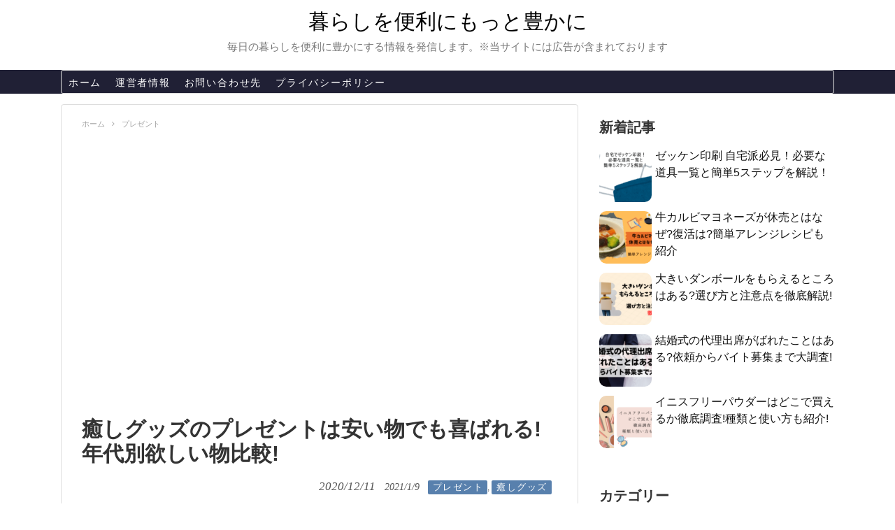

--- FILE ---
content_type: text/html; charset=UTF-8
request_url: https://www.kanagawa-triathlon.jp/iyashi-guzzu-purezento-yasui/
body_size: 32552
content:
<!DOCTYPE html>
<html lang="ja">
<head>
<!-- Global site tag (gtag.js) - Google Analytics -->
<script async src="https://www.googletagmanager.com/gtag/js?id=UA-165925300-5"></script>
<script>
  window.dataLayer = window.dataLayer || [];
  function gtag(){dataLayer.push(arguments);}
  gtag('js', new Date());

  gtag('config', 'UA-165925300-5');
</script>
<!-- /Global site tag (gtag.js) - Google Analytics -->
<meta name="google-site-verification" content="0siohw9mOuvx5Oxtp5jl5aBa6e4fVoIailGo1FsinJc" />
<meta charset="UTF-8">
  <meta name="viewport" content="width=device-width,initial-scale=1.0">
<link rel="alternate" type="application/rss+xml" title="暮らしを便利にもっと豊かに RSS Feed" href="https://www.kanagawa-triathlon.jp/feed/" />
<link rel="pingback" href="https://www.kanagawa-triathlon.jp/xmlrpc.php" />
<meta name="description" content="[contact-form][contact-field label=&quot;名前&quot; type=&quot;name&quot;  required=&quot;true&quot; /][contact-field label=&quot;メール&quot; type=&quot;email&quot; required=&quot;true&quot; /][contact-field label=&quot;サイト&quot; type=&quot;url&quot; /][contact-field label=&quot;メッセージ&quot; type=&quot;textarea&quot; /][/contact-form]" />
<meta name="keywords" content="プレゼント,癒しグッズ" />
<!-- OGP -->
<meta property="og:type" content="article">
<meta property="og:description" content="[contact-form][contact-field label=&quot;名前&quot; type=&quot;name&quot;  required=&quot;true&quot; /][contact-field label=&quot;メール&quot; type=&quot;email&quot; required=&quot;true&quot; /][contact-field label=&quot;サイト&quot; type=&quot;url&quot; /][contact-field label=&quot;メッセージ&quot; type=&quot;textarea&quot; /][/contact-form]">
<meta property="og:title" content="癒しグッズのプレゼントは安い物でも喜ばれる!年代別欲しい物比較!">
<meta property="og:url" content="https://www.kanagawa-triathlon.jp/iyashi-guzzu-purezento-yasui/">
<meta property="og:image" content="https://www.kanagawa-triathlon.jp/wp-content/uploads/2020/12/-癒しグッズで伝えよう-e1607480956153.png">
<meta property="og:site_name" content="暮らしを便利にもっと豊かに">
<meta property="og:locale" content="ja_JP">
<!-- /OGP -->
<!-- Twitter Card -->
<meta name="twitter:card" content="summary">
<meta name="twitter:description" content="[contact-form][contact-field label=&quot;名前&quot; type=&quot;name&quot;  required=&quot;true&quot; /][contact-field label=&quot;メール&quot; type=&quot;email&quot; required=&quot;true&quot; /][contact-field label=&quot;サイト&quot; type=&quot;url&quot; /][contact-field label=&quot;メッセージ&quot; type=&quot;textarea&quot; /][/contact-form]">
<meta name="twitter:title" content="癒しグッズのプレゼントは安い物でも喜ばれる!年代別欲しい物比較!">
<meta name="twitter:url" content="https://www.kanagawa-triathlon.jp/iyashi-guzzu-purezento-yasui/">
<meta name="twitter:image" content="https://www.kanagawa-triathlon.jp/wp-content/uploads/2020/12/-癒しグッズで伝えよう-e1607480956153.png">
<meta name="twitter:domain" content="www.kanagawa-triathlon.jp">
<!-- /Twitter Card -->


<script data-ad-client="ca-pub-6448652202439382" async src="https://pagead2.googlesyndication.com/pagead/js/adsbygoogle.js"></script>
<title>癒しグッズのプレゼントは安い物でも喜ばれる!年代別欲しい物比較!</title>
<meta name='robots' content='max-image-preview:large' />
	<style>img:is([sizes="auto" i], [sizes^="auto," i]) { contain-intrinsic-size: 3000px 1500px }</style>
	<link rel='dns-prefetch' href='//stats.wp.com' />
<link rel='preconnect' href='//c0.wp.com' />
<link rel="alternate" type="application/rss+xml" title="暮らしを便利にもっと豊かに &raquo; フィード" href="https://www.kanagawa-triathlon.jp/feed/" />
<link rel="alternate" type="application/rss+xml" title="暮らしを便利にもっと豊かに &raquo; コメントフィード" href="https://www.kanagawa-triathlon.jp/comments/feed/" />
<link rel="alternate" type="application/rss+xml" title="暮らしを便利にもっと豊かに &raquo; 癒しグッズのプレゼントは安い物でも喜ばれる!年代別欲しい物比較! のコメントのフィード" href="https://www.kanagawa-triathlon.jp/iyashi-guzzu-purezento-yasui/feed/" />
<script type="text/javascript">
/* <![CDATA[ */
window._wpemojiSettings = {"baseUrl":"https:\/\/s.w.org\/images\/core\/emoji\/16.0.1\/72x72\/","ext":".png","svgUrl":"https:\/\/s.w.org\/images\/core\/emoji\/16.0.1\/svg\/","svgExt":".svg","source":{"concatemoji":"https:\/\/www.kanagawa-triathlon.jp\/wp-includes\/js\/wp-emoji-release.min.js?ver=6.8.3"}};
/*! This file is auto-generated */
!function(s,n){var o,i,e;function c(e){try{var t={supportTests:e,timestamp:(new Date).valueOf()};sessionStorage.setItem(o,JSON.stringify(t))}catch(e){}}function p(e,t,n){e.clearRect(0,0,e.canvas.width,e.canvas.height),e.fillText(t,0,0);var t=new Uint32Array(e.getImageData(0,0,e.canvas.width,e.canvas.height).data),a=(e.clearRect(0,0,e.canvas.width,e.canvas.height),e.fillText(n,0,0),new Uint32Array(e.getImageData(0,0,e.canvas.width,e.canvas.height).data));return t.every(function(e,t){return e===a[t]})}function u(e,t){e.clearRect(0,0,e.canvas.width,e.canvas.height),e.fillText(t,0,0);for(var n=e.getImageData(16,16,1,1),a=0;a<n.data.length;a++)if(0!==n.data[a])return!1;return!0}function f(e,t,n,a){switch(t){case"flag":return n(e,"\ud83c\udff3\ufe0f\u200d\u26a7\ufe0f","\ud83c\udff3\ufe0f\u200b\u26a7\ufe0f")?!1:!n(e,"\ud83c\udde8\ud83c\uddf6","\ud83c\udde8\u200b\ud83c\uddf6")&&!n(e,"\ud83c\udff4\udb40\udc67\udb40\udc62\udb40\udc65\udb40\udc6e\udb40\udc67\udb40\udc7f","\ud83c\udff4\u200b\udb40\udc67\u200b\udb40\udc62\u200b\udb40\udc65\u200b\udb40\udc6e\u200b\udb40\udc67\u200b\udb40\udc7f");case"emoji":return!a(e,"\ud83e\udedf")}return!1}function g(e,t,n,a){var r="undefined"!=typeof WorkerGlobalScope&&self instanceof WorkerGlobalScope?new OffscreenCanvas(300,150):s.createElement("canvas"),o=r.getContext("2d",{willReadFrequently:!0}),i=(o.textBaseline="top",o.font="600 32px Arial",{});return e.forEach(function(e){i[e]=t(o,e,n,a)}),i}function t(e){var t=s.createElement("script");t.src=e,t.defer=!0,s.head.appendChild(t)}"undefined"!=typeof Promise&&(o="wpEmojiSettingsSupports",i=["flag","emoji"],n.supports={everything:!0,everythingExceptFlag:!0},e=new Promise(function(e){s.addEventListener("DOMContentLoaded",e,{once:!0})}),new Promise(function(t){var n=function(){try{var e=JSON.parse(sessionStorage.getItem(o));if("object"==typeof e&&"number"==typeof e.timestamp&&(new Date).valueOf()<e.timestamp+604800&&"object"==typeof e.supportTests)return e.supportTests}catch(e){}return null}();if(!n){if("undefined"!=typeof Worker&&"undefined"!=typeof OffscreenCanvas&&"undefined"!=typeof URL&&URL.createObjectURL&&"undefined"!=typeof Blob)try{var e="postMessage("+g.toString()+"("+[JSON.stringify(i),f.toString(),p.toString(),u.toString()].join(",")+"));",a=new Blob([e],{type:"text/javascript"}),r=new Worker(URL.createObjectURL(a),{name:"wpTestEmojiSupports"});return void(r.onmessage=function(e){c(n=e.data),r.terminate(),t(n)})}catch(e){}c(n=g(i,f,p,u))}t(n)}).then(function(e){for(var t in e)n.supports[t]=e[t],n.supports.everything=n.supports.everything&&n.supports[t],"flag"!==t&&(n.supports.everythingExceptFlag=n.supports.everythingExceptFlag&&n.supports[t]);n.supports.everythingExceptFlag=n.supports.everythingExceptFlag&&!n.supports.flag,n.DOMReady=!1,n.readyCallback=function(){n.DOMReady=!0}}).then(function(){return e}).then(function(){var e;n.supports.everything||(n.readyCallback(),(e=n.source||{}).concatemoji?t(e.concatemoji):e.wpemoji&&e.twemoji&&(t(e.twemoji),t(e.wpemoji)))}))}((window,document),window._wpemojiSettings);
/* ]]> */
</script>
<!-- www.kanagawa-triathlon.jp is managing ads with Advanced Ads 2.0.9 – https://wpadvancedads.com/ --><script id="kanag-ready">
			window.advanced_ads_ready=function(e,a){a=a||"complete";var d=function(e){return"interactive"===a?"loading"!==e:"complete"===e};d(document.readyState)?e():document.addEventListener("readystatechange",(function(a){d(a.target.readyState)&&e()}),{once:"interactive"===a})},window.advanced_ads_ready_queue=window.advanced_ads_ready_queue||[];		</script>
		<link rel='stylesheet' id='simplicity-style-css' href='https://www.kanagawa-triathlon.jp/wp-content/themes/simplicity2/style.css?ver=6.8.3&#038;fver=20201230030843' type='text/css' media='all' />
<link rel='stylesheet' id='responsive-style-css' href='https://www.kanagawa-triathlon.jp/wp-content/themes/simplicity2/css/responsive-pc.css?ver=6.8.3&#038;fver=20201230030843' type='text/css' media='all' />
<link rel='stylesheet' id='font-awesome-style-css' href='https://www.kanagawa-triathlon.jp/wp-content/themes/simplicity2/webfonts/css/font-awesome.min.css?ver=6.8.3&#038;fver=20201230030843' type='text/css' media='all' />
<link rel='stylesheet' id='icomoon-style-css' href='https://www.kanagawa-triathlon.jp/wp-content/themes/simplicity2/webfonts/icomoon/style.css?ver=6.8.3&#038;fver=20201230030843' type='text/css' media='all' />
<link rel='stylesheet' id='responsive-mode-style-css' href='https://www.kanagawa-triathlon.jp/wp-content/themes/simplicity2/responsive.css?ver=6.8.3&#038;fver=20201230030843' type='text/css' media='all' />
<link rel='stylesheet' id='narrow-style-css' href='https://www.kanagawa-triathlon.jp/wp-content/themes/simplicity2/css/narrow.css?ver=6.8.3&#038;fver=20201230030843' type='text/css' media='all' />
<link rel='stylesheet' id='media-style-css' href='https://www.kanagawa-triathlon.jp/wp-content/themes/simplicity2/css/media.css?ver=6.8.3&#038;fver=20201230030843' type='text/css' media='all' />
<link rel='stylesheet' id='extension-style-css' href='https://www.kanagawa-triathlon.jp/wp-content/themes/simplicity2/css/extension.css?ver=6.8.3&#038;fver=20201230030843' type='text/css' media='all' />
<style id='extension-style-inline-css' type='text/css'>
#site-title a{color:#000}#s{background-color:#f3f3f3} #sidebar{width:336px}#header-in,#navi-in,#body-in,#footer-in{width:1106px}  .entry-thumb img,.related-entry-thumb img,.widget_new_entries ul li img,.widget_new_popular ul li img,.widget_popular_ranking ul li img,#prev-next img,.widget_new_entries .new-entrys-large .new-entry img{border-radius:10px} #header .alignleft{text-align:center;max-width:none}#h-top #site-title a{margin-right:0}#site-description{margin-right:0}#header .alignright{display:none}@media screen and (max-width:639px){.article br{display:block}}
</style>
<link rel='stylesheet' id='child-style-css' href='https://www.kanagawa-triathlon.jp/wp-content/themes/simplicity2-child/style.css?ver=6.8.3&#038;fver=20210207030402' type='text/css' media='all' />
<link rel='stylesheet' id='child-responsive-mode-style-css' href='https://www.kanagawa-triathlon.jp/wp-content/themes/simplicity2-child/responsive.css?ver=6.8.3&#038;fver=20201230030911' type='text/css' media='all' />
<link rel='stylesheet' id='print-style-css' href='https://www.kanagawa-triathlon.jp/wp-content/themes/simplicity2/css/print.css?ver=6.8.3&#038;fver=20201230030843' type='text/css' media='print' />
<link rel='stylesheet' id='sns-twitter-type-style-css' href='https://www.kanagawa-triathlon.jp/wp-content/themes/simplicity2/css/sns-twitter-type.css?ver=6.8.3&#038;fver=20201230030843' type='text/css' media='all' />
<style id='wp-emoji-styles-inline-css' type='text/css'>

	img.wp-smiley, img.emoji {
		display: inline !important;
		border: none !important;
		box-shadow: none !important;
		height: 1em !important;
		width: 1em !important;
		margin: 0 0.07em !important;
		vertical-align: -0.1em !important;
		background: none !important;
		padding: 0 !important;
	}
</style>
<link rel='stylesheet' id='wp-block-library-css' href='https://c0.wp.com/c/6.8.3/wp-includes/css/dist/block-library/style.min.css' type='text/css' media='all' />
<style id='classic-theme-styles-inline-css' type='text/css'>
/*! This file is auto-generated */
.wp-block-button__link{color:#fff;background-color:#32373c;border-radius:9999px;box-shadow:none;text-decoration:none;padding:calc(.667em + 2px) calc(1.333em + 2px);font-size:1.125em}.wp-block-file__button{background:#32373c;color:#fff;text-decoration:none}
</style>
<style id='rinkerg-gutenberg-rinker-style-inline-css' type='text/css'>
.wp-block-create-block-block{background-color:#21759b;color:#fff;padding:2px}

</style>
<link rel='stylesheet' id='quads-style-css-css' href='https://www.kanagawa-triathlon.jp/wp-content/plugins/quick-adsense-reloaded/includes/gutenberg/dist/blocks.style.build.css?ver=2.0.92&#038;fver=20250619063440' type='text/css' media='all' />
<link rel='stylesheet' id='mediaelement-css' href='https://c0.wp.com/c/6.8.3/wp-includes/js/mediaelement/mediaelementplayer-legacy.min.css' type='text/css' media='all' />
<link rel='stylesheet' id='wp-mediaelement-css' href='https://c0.wp.com/c/6.8.3/wp-includes/js/mediaelement/wp-mediaelement.min.css' type='text/css' media='all' />
<style id='jetpack-sharing-buttons-style-inline-css' type='text/css'>
.jetpack-sharing-buttons__services-list{display:flex;flex-direction:row;flex-wrap:wrap;gap:0;list-style-type:none;margin:5px;padding:0}.jetpack-sharing-buttons__services-list.has-small-icon-size{font-size:12px}.jetpack-sharing-buttons__services-list.has-normal-icon-size{font-size:16px}.jetpack-sharing-buttons__services-list.has-large-icon-size{font-size:24px}.jetpack-sharing-buttons__services-list.has-huge-icon-size{font-size:36px}@media print{.jetpack-sharing-buttons__services-list{display:none!important}}.editor-styles-wrapper .wp-block-jetpack-sharing-buttons{gap:0;padding-inline-start:0}ul.jetpack-sharing-buttons__services-list.has-background{padding:1.25em 2.375em}
</style>
<style id='global-styles-inline-css' type='text/css'>
:root{--wp--preset--aspect-ratio--square: 1;--wp--preset--aspect-ratio--4-3: 4/3;--wp--preset--aspect-ratio--3-4: 3/4;--wp--preset--aspect-ratio--3-2: 3/2;--wp--preset--aspect-ratio--2-3: 2/3;--wp--preset--aspect-ratio--16-9: 16/9;--wp--preset--aspect-ratio--9-16: 9/16;--wp--preset--color--black: #000000;--wp--preset--color--cyan-bluish-gray: #abb8c3;--wp--preset--color--white: #ffffff;--wp--preset--color--pale-pink: #f78da7;--wp--preset--color--vivid-red: #cf2e2e;--wp--preset--color--luminous-vivid-orange: #ff6900;--wp--preset--color--luminous-vivid-amber: #fcb900;--wp--preset--color--light-green-cyan: #7bdcb5;--wp--preset--color--vivid-green-cyan: #00d084;--wp--preset--color--pale-cyan-blue: #8ed1fc;--wp--preset--color--vivid-cyan-blue: #0693e3;--wp--preset--color--vivid-purple: #9b51e0;--wp--preset--gradient--vivid-cyan-blue-to-vivid-purple: linear-gradient(135deg,rgba(6,147,227,1) 0%,rgb(155,81,224) 100%);--wp--preset--gradient--light-green-cyan-to-vivid-green-cyan: linear-gradient(135deg,rgb(122,220,180) 0%,rgb(0,208,130) 100%);--wp--preset--gradient--luminous-vivid-amber-to-luminous-vivid-orange: linear-gradient(135deg,rgba(252,185,0,1) 0%,rgba(255,105,0,1) 100%);--wp--preset--gradient--luminous-vivid-orange-to-vivid-red: linear-gradient(135deg,rgba(255,105,0,1) 0%,rgb(207,46,46) 100%);--wp--preset--gradient--very-light-gray-to-cyan-bluish-gray: linear-gradient(135deg,rgb(238,238,238) 0%,rgb(169,184,195) 100%);--wp--preset--gradient--cool-to-warm-spectrum: linear-gradient(135deg,rgb(74,234,220) 0%,rgb(151,120,209) 20%,rgb(207,42,186) 40%,rgb(238,44,130) 60%,rgb(251,105,98) 80%,rgb(254,248,76) 100%);--wp--preset--gradient--blush-light-purple: linear-gradient(135deg,rgb(255,206,236) 0%,rgb(152,150,240) 100%);--wp--preset--gradient--blush-bordeaux: linear-gradient(135deg,rgb(254,205,165) 0%,rgb(254,45,45) 50%,rgb(107,0,62) 100%);--wp--preset--gradient--luminous-dusk: linear-gradient(135deg,rgb(255,203,112) 0%,rgb(199,81,192) 50%,rgb(65,88,208) 100%);--wp--preset--gradient--pale-ocean: linear-gradient(135deg,rgb(255,245,203) 0%,rgb(182,227,212) 50%,rgb(51,167,181) 100%);--wp--preset--gradient--electric-grass: linear-gradient(135deg,rgb(202,248,128) 0%,rgb(113,206,126) 100%);--wp--preset--gradient--midnight: linear-gradient(135deg,rgb(2,3,129) 0%,rgb(40,116,252) 100%);--wp--preset--font-size--small: 13px;--wp--preset--font-size--medium: 20px;--wp--preset--font-size--large: 36px;--wp--preset--font-size--x-large: 42px;--wp--preset--spacing--20: 0.44rem;--wp--preset--spacing--30: 0.67rem;--wp--preset--spacing--40: 1rem;--wp--preset--spacing--50: 1.5rem;--wp--preset--spacing--60: 2.25rem;--wp--preset--spacing--70: 3.38rem;--wp--preset--spacing--80: 5.06rem;--wp--preset--shadow--natural: 6px 6px 9px rgba(0, 0, 0, 0.2);--wp--preset--shadow--deep: 12px 12px 50px rgba(0, 0, 0, 0.4);--wp--preset--shadow--sharp: 6px 6px 0px rgba(0, 0, 0, 0.2);--wp--preset--shadow--outlined: 6px 6px 0px -3px rgba(255, 255, 255, 1), 6px 6px rgba(0, 0, 0, 1);--wp--preset--shadow--crisp: 6px 6px 0px rgba(0, 0, 0, 1);}:where(.is-layout-flex){gap: 0.5em;}:where(.is-layout-grid){gap: 0.5em;}body .is-layout-flex{display: flex;}.is-layout-flex{flex-wrap: wrap;align-items: center;}.is-layout-flex > :is(*, div){margin: 0;}body .is-layout-grid{display: grid;}.is-layout-grid > :is(*, div){margin: 0;}:where(.wp-block-columns.is-layout-flex){gap: 2em;}:where(.wp-block-columns.is-layout-grid){gap: 2em;}:where(.wp-block-post-template.is-layout-flex){gap: 1.25em;}:where(.wp-block-post-template.is-layout-grid){gap: 1.25em;}.has-black-color{color: var(--wp--preset--color--black) !important;}.has-cyan-bluish-gray-color{color: var(--wp--preset--color--cyan-bluish-gray) !important;}.has-white-color{color: var(--wp--preset--color--white) !important;}.has-pale-pink-color{color: var(--wp--preset--color--pale-pink) !important;}.has-vivid-red-color{color: var(--wp--preset--color--vivid-red) !important;}.has-luminous-vivid-orange-color{color: var(--wp--preset--color--luminous-vivid-orange) !important;}.has-luminous-vivid-amber-color{color: var(--wp--preset--color--luminous-vivid-amber) !important;}.has-light-green-cyan-color{color: var(--wp--preset--color--light-green-cyan) !important;}.has-vivid-green-cyan-color{color: var(--wp--preset--color--vivid-green-cyan) !important;}.has-pale-cyan-blue-color{color: var(--wp--preset--color--pale-cyan-blue) !important;}.has-vivid-cyan-blue-color{color: var(--wp--preset--color--vivid-cyan-blue) !important;}.has-vivid-purple-color{color: var(--wp--preset--color--vivid-purple) !important;}.has-black-background-color{background-color: var(--wp--preset--color--black) !important;}.has-cyan-bluish-gray-background-color{background-color: var(--wp--preset--color--cyan-bluish-gray) !important;}.has-white-background-color{background-color: var(--wp--preset--color--white) !important;}.has-pale-pink-background-color{background-color: var(--wp--preset--color--pale-pink) !important;}.has-vivid-red-background-color{background-color: var(--wp--preset--color--vivid-red) !important;}.has-luminous-vivid-orange-background-color{background-color: var(--wp--preset--color--luminous-vivid-orange) !important;}.has-luminous-vivid-amber-background-color{background-color: var(--wp--preset--color--luminous-vivid-amber) !important;}.has-light-green-cyan-background-color{background-color: var(--wp--preset--color--light-green-cyan) !important;}.has-vivid-green-cyan-background-color{background-color: var(--wp--preset--color--vivid-green-cyan) !important;}.has-pale-cyan-blue-background-color{background-color: var(--wp--preset--color--pale-cyan-blue) !important;}.has-vivid-cyan-blue-background-color{background-color: var(--wp--preset--color--vivid-cyan-blue) !important;}.has-vivid-purple-background-color{background-color: var(--wp--preset--color--vivid-purple) !important;}.has-black-border-color{border-color: var(--wp--preset--color--black) !important;}.has-cyan-bluish-gray-border-color{border-color: var(--wp--preset--color--cyan-bluish-gray) !important;}.has-white-border-color{border-color: var(--wp--preset--color--white) !important;}.has-pale-pink-border-color{border-color: var(--wp--preset--color--pale-pink) !important;}.has-vivid-red-border-color{border-color: var(--wp--preset--color--vivid-red) !important;}.has-luminous-vivid-orange-border-color{border-color: var(--wp--preset--color--luminous-vivid-orange) !important;}.has-luminous-vivid-amber-border-color{border-color: var(--wp--preset--color--luminous-vivid-amber) !important;}.has-light-green-cyan-border-color{border-color: var(--wp--preset--color--light-green-cyan) !important;}.has-vivid-green-cyan-border-color{border-color: var(--wp--preset--color--vivid-green-cyan) !important;}.has-pale-cyan-blue-border-color{border-color: var(--wp--preset--color--pale-cyan-blue) !important;}.has-vivid-cyan-blue-border-color{border-color: var(--wp--preset--color--vivid-cyan-blue) !important;}.has-vivid-purple-border-color{border-color: var(--wp--preset--color--vivid-purple) !important;}.has-vivid-cyan-blue-to-vivid-purple-gradient-background{background: var(--wp--preset--gradient--vivid-cyan-blue-to-vivid-purple) !important;}.has-light-green-cyan-to-vivid-green-cyan-gradient-background{background: var(--wp--preset--gradient--light-green-cyan-to-vivid-green-cyan) !important;}.has-luminous-vivid-amber-to-luminous-vivid-orange-gradient-background{background: var(--wp--preset--gradient--luminous-vivid-amber-to-luminous-vivid-orange) !important;}.has-luminous-vivid-orange-to-vivid-red-gradient-background{background: var(--wp--preset--gradient--luminous-vivid-orange-to-vivid-red) !important;}.has-very-light-gray-to-cyan-bluish-gray-gradient-background{background: var(--wp--preset--gradient--very-light-gray-to-cyan-bluish-gray) !important;}.has-cool-to-warm-spectrum-gradient-background{background: var(--wp--preset--gradient--cool-to-warm-spectrum) !important;}.has-blush-light-purple-gradient-background{background: var(--wp--preset--gradient--blush-light-purple) !important;}.has-blush-bordeaux-gradient-background{background: var(--wp--preset--gradient--blush-bordeaux) !important;}.has-luminous-dusk-gradient-background{background: var(--wp--preset--gradient--luminous-dusk) !important;}.has-pale-ocean-gradient-background{background: var(--wp--preset--gradient--pale-ocean) !important;}.has-electric-grass-gradient-background{background: var(--wp--preset--gradient--electric-grass) !important;}.has-midnight-gradient-background{background: var(--wp--preset--gradient--midnight) !important;}.has-small-font-size{font-size: var(--wp--preset--font-size--small) !important;}.has-medium-font-size{font-size: var(--wp--preset--font-size--medium) !important;}.has-large-font-size{font-size: var(--wp--preset--font-size--large) !important;}.has-x-large-font-size{font-size: var(--wp--preset--font-size--x-large) !important;}
:where(.wp-block-post-template.is-layout-flex){gap: 1.25em;}:where(.wp-block-post-template.is-layout-grid){gap: 1.25em;}
:where(.wp-block-columns.is-layout-flex){gap: 2em;}:where(.wp-block-columns.is-layout-grid){gap: 2em;}
:root :where(.wp-block-pullquote){font-size: 1.5em;line-height: 1.6;}
</style>
<link rel='stylesheet' id='contact-form-7-css' href='https://www.kanagawa-triathlon.jp/wp-content/plugins/contact-form-7/includes/css/styles.css?ver=6.0.6&#038;fver=20250619063513' type='text/css' media='all' />
<link rel='stylesheet' id='toc-screen-css' href='https://www.kanagawa-triathlon.jp/wp-content/plugins/table-of-contents-plus/screen.min.css?ver=2411.1&#038;fver=20241121021057' type='text/css' media='all' />
<link rel='stylesheet' id='yyi_rinker_stylesheet-css' href='https://www.kanagawa-triathlon.jp/wp-content/plugins/yyi-rinker/css/style.css?v=1.11.1&#038;ver=6.8.3&#038;fver=20250619063519' type='text/css' media='all' />
<style id='akismet-widget-style-inline-css' type='text/css'>

			.a-stats {
				--akismet-color-mid-green: #357b49;
				--akismet-color-white: #fff;
				--akismet-color-light-grey: #f6f7f7;

				max-width: 350px;
				width: auto;
			}

			.a-stats * {
				all: unset;
				box-sizing: border-box;
			}

			.a-stats strong {
				font-weight: 600;
			}

			.a-stats a.a-stats__link,
			.a-stats a.a-stats__link:visited,
			.a-stats a.a-stats__link:active {
				background: var(--akismet-color-mid-green);
				border: none;
				box-shadow: none;
				border-radius: 8px;
				color: var(--akismet-color-white);
				cursor: pointer;
				display: block;
				font-family: -apple-system, BlinkMacSystemFont, 'Segoe UI', 'Roboto', 'Oxygen-Sans', 'Ubuntu', 'Cantarell', 'Helvetica Neue', sans-serif;
				font-weight: 500;
				padding: 12px;
				text-align: center;
				text-decoration: none;
				transition: all 0.2s ease;
			}

			/* Extra specificity to deal with TwentyTwentyOne focus style */
			.widget .a-stats a.a-stats__link:focus {
				background: var(--akismet-color-mid-green);
				color: var(--akismet-color-white);
				text-decoration: none;
			}

			.a-stats a.a-stats__link:hover {
				filter: brightness(110%);
				box-shadow: 0 4px 12px rgba(0, 0, 0, 0.06), 0 0 2px rgba(0, 0, 0, 0.16);
			}

			.a-stats .count {
				color: var(--akismet-color-white);
				display: block;
				font-size: 1.5em;
				line-height: 1.4;
				padding: 0 13px;
				white-space: nowrap;
			}
		
</style>
<link rel='stylesheet' id='pochipp-front-css' href='https://www.kanagawa-triathlon.jp/wp-content/plugins/pochipp/dist/css/style.css?ver=1.17.1&#038;fver=20250620065936' type='text/css' media='all' />
<script type="text/javascript" src="https://c0.wp.com/c/6.8.3/wp-includes/js/jquery/jquery.min.js" id="jquery-core-js"></script>
<script type="text/javascript" src="https://c0.wp.com/c/6.8.3/wp-includes/js/jquery/jquery-migrate.min.js" id="jquery-migrate-js"></script>
<script type="text/javascript" src="https://www.kanagawa-triathlon.jp/wp-content/plugins/yyi-rinker/js/event-tracking.js?v=1.11.1&amp;fver=20250619063519" id="yyi_rinker_event_tracking_script-js"></script>
<link rel="canonical" href="https://www.kanagawa-triathlon.jp/iyashi-guzzu-purezento-yasui/" />
<link rel='shortlink' href='https://www.kanagawa-triathlon.jp/?p=3655' />
<link rel="alternate" title="oEmbed (JSON)" type="application/json+oembed" href="https://www.kanagawa-triathlon.jp/wp-json/oembed/1.0/embed?url=https%3A%2F%2Fwww.kanagawa-triathlon.jp%2Fiyashi-guzzu-purezento-yasui%2F" />
<link rel="alternate" title="oEmbed (XML)" type="text/xml+oembed" href="https://www.kanagawa-triathlon.jp/wp-json/oembed/1.0/embed?url=https%3A%2F%2Fwww.kanagawa-triathlon.jp%2Fiyashi-guzzu-purezento-yasui%2F&#038;format=xml" />
<script src="//accaii.com/giraffetall/script.js" async></script><noscript><img src="//accaii.com/giraffetall/script?guid=on"></noscript>	<style>img#wpstats{display:none}</style>
		<script>document.cookie = 'quads_browser_width='+screen.width;</script><script type="text/javascript" language="javascript">
    var vc_pid = "887139724";
</script><script type="text/javascript" src="//aml.valuecommerce.com/vcdal.js" async></script><style>
.yyi-rinker-images {
    display: flex;
    justify-content: center;
    align-items: center;
    position: relative;

}
div.yyi-rinker-image img.yyi-rinker-main-img.hidden {
    display: none;
}

.yyi-rinker-images-arrow {
    cursor: pointer;
    position: absolute;
    top: 50%;
    display: block;
    margin-top: -11px;
    opacity: 0.6;
    width: 22px;
}

.yyi-rinker-images-arrow-left{
    left: -10px;
}
.yyi-rinker-images-arrow-right{
    right: -10px;
}

.yyi-rinker-images-arrow-left.hidden {
    display: none;
}

.yyi-rinker-images-arrow-right.hidden {
    display: none;
}
div.yyi-rinker-contents.yyi-rinker-design-tate  div.yyi-rinker-box{
    flex-direction: column;
}

div.yyi-rinker-contents.yyi-rinker-design-slim div.yyi-rinker-box .yyi-rinker-links {
    flex-direction: column;
}

div.yyi-rinker-contents.yyi-rinker-design-slim div.yyi-rinker-info {
    width: 100%;
}

div.yyi-rinker-contents.yyi-rinker-design-slim .yyi-rinker-title {
    text-align: center;
}

div.yyi-rinker-contents.yyi-rinker-design-slim .yyi-rinker-links {
    text-align: center;
}
div.yyi-rinker-contents.yyi-rinker-design-slim .yyi-rinker-image {
    margin: auto;
}

div.yyi-rinker-contents.yyi-rinker-design-slim div.yyi-rinker-info ul.yyi-rinker-links li {
	align-self: stretch;
}
div.yyi-rinker-contents.yyi-rinker-design-slim div.yyi-rinker-box div.yyi-rinker-info {
	padding: 0;
}
div.yyi-rinker-contents.yyi-rinker-design-slim div.yyi-rinker-box {
	flex-direction: column;
	padding: 14px 5px 0;
}

.yyi-rinker-design-slim div.yyi-rinker-box div.yyi-rinker-info {
	text-align: center;
}

.yyi-rinker-design-slim div.price-box span.price {
	display: block;
}

div.yyi-rinker-contents.yyi-rinker-design-slim div.yyi-rinker-info div.yyi-rinker-title a{
	font-size:16px;
}

div.yyi-rinker-contents.yyi-rinker-design-slim ul.yyi-rinker-links li.amazonkindlelink:before,  div.yyi-rinker-contents.yyi-rinker-design-slim ul.yyi-rinker-links li.amazonlink:before,  div.yyi-rinker-contents.yyi-rinker-design-slim ul.yyi-rinker-links li.rakutenlink:before, div.yyi-rinker-contents.yyi-rinker-design-slim ul.yyi-rinker-links li.yahoolink:before, div.yyi-rinker-contents.yyi-rinker-design-slim ul.yyi-rinker-links li.mercarilink:before {
	font-size:12px;
}

div.yyi-rinker-contents.yyi-rinker-design-slim ul.yyi-rinker-links li a {
	font-size: 13px;
}
.entry-content ul.yyi-rinker-links li {
	padding: 0;
}

div.yyi-rinker-contents .yyi-rinker-attention.attention_desing_right_ribbon {
    width: 89px;
    height: 91px;
    position: absolute;
    top: -1px;
    right: -1px;
    left: auto;
    overflow: hidden;
}

div.yyi-rinker-contents .yyi-rinker-attention.attention_desing_right_ribbon span {
    display: inline-block;
    width: 146px;
    position: absolute;
    padding: 4px 0;
    left: -13px;
    top: 12px;
    text-align: center;
    font-size: 12px;
    line-height: 24px;
    -webkit-transform: rotate(45deg);
    transform: rotate(45deg);
    box-shadow: 0 1px 3px rgba(0, 0, 0, 0.2);
}

div.yyi-rinker-contents .yyi-rinker-attention.attention_desing_right_ribbon {
    background: none;
}
.yyi-rinker-attention.attention_desing_right_ribbon .yyi-rinker-attention-after,
.yyi-rinker-attention.attention_desing_right_ribbon .yyi-rinker-attention-before{
display:none;
}
div.yyi-rinker-use-right_ribbon div.yyi-rinker-title {
    margin-right: 2rem;
}

				</style><!-- Pochipp -->
<style id="pchpp_custom_style">:root{--pchpp-color-inline: #069A8E;--pchpp-color-custom: #5ca250;--pchpp-color-custom-2: #8e59e4;--pchpp-color-amazon: #f99a0c;--pchpp-color-rakuten: #e0423c;--pchpp-color-yahoo: #438ee8;--pchpp-color-mercari: #3c3c3c;--pchpp-inline-bg-color: var(--pchpp-color-inline);--pchpp-inline-txt-color: #fff;--pchpp-inline-shadow: 0 1px 4px -1px rgba(0, 0, 0, 0.2);--pchpp-inline-radius: 0px;--pchpp-inline-width: auto;}</style>
<script id="pchpp_vars">window.pchppVars = {};window.pchppVars.ajaxUrl = "https://www.kanagawa-triathlon.jp/wp-admin/admin-ajax.php";window.pchppVars.ajaxNonce = "b86c180182";</script>
<script type="text/javascript" language="javascript">var vc_pid = "887139724";</script>
<!-- / Pochipp -->
<style type="text/css">.broken_link, a.broken_link {
	text-decoration: line-through;
}</style>		<style type="text/css" id="wp-custom-css">
			/*ホバー時の線と文字の色を変更*/
#navi ul li a:hover{
  color: #4394de !important;
  background-color:white;
  border-bottom: 2px #4394de  
}
#navi ul li a:before{
   background: #4394de !important;
}
#navi ul,#navi{
 background-color: #202035;
}

#navi ul,#navi li {
 color: #fff;
 position: relative;
 height: 100%;
}

#navi ul li a{
 vertical-align: text-bottom;
 height: 100%; 
 color: #fff;
 text-transform: uppercase;
 letter-spacing: 0.13em;
}

#navi ul > li{
  position: relative;
  padding-top: 5px;
  padding-bottom: 3px;
  display: inline-block;
  vertical-align: bottom;
  line-height: 100%;
}
/* 記事一覧リストの記事タイトル */
.entry h2 a{
 font-weight: 600;
 font-size: 1.4rem;
 line-height: 1.6;
}
/* メタ情報の大きさを変更し、右側へ*/
.post-meta,.entry .post-meta a {
    font-size: 12px;
    line-height: 160%;
}

.entry .post-meta {
    text-align: right !important;
    margin-top: 1px !important;
}

.fa-fw {
    display: none/*アイコンをなくす*/
}
.entry .post-date {
    font-family: 'Didot', "ヒラギノ明朝 Pro W3", "Hiragino Mincho Pro", "游明朝体", "Yu Mincho", YuMincho, serif,'Dynalight', cursive;
    font-style: italic;
    font-weight: 200;
}


.post-meta a {
	color: #000000;
}

.post-meta {
	font-size: 12px;
        background-color: #FFFFFF;
        margin-bottom: 0.5em;
        text-align:right;
        color:#555;
}

.post-date,.entry-date,.entry-date.date.updated {
       font-family: 'Didot', "ヒラギノ明朝 Pro W3", "Hiragino Mincho Pro", "游明朝体", "Yu Mincho", YuMincho, serif,'Dynalight', cursive !important;
       font-size: 1.2em !important;
       font-style: italic;
       font-weight: 200;     
}

.entry .post-meta .category a, .post-meta .category a, .entry .post-meta .category a {
    color: white;
    background: #5880AD;
    padding: 2px 6px 3px 7px;
    border-radius: 2px;
    letter-spacing: 0.11em;
    text-decoration: none;
    font-family: 'Open Sans','Avenir Next','Arial', YuGothic,'Yu Gothic',sans-serif;
    font-size: 1.12em;
    line-height: 1;
    vertical-align: text-top;
    text-transform: uppercase;
}
/* パンくずリスト */
#breadcrumb a {
    color: #A4A4A4; 
    font-size: 11px;
}

#breadcrumb {
    color: #A4A4A4; 
    font-size: 11px;
}
.article h2 {
    font-size: 150%;
    padding: 12px 0 12px 13px;
    color: #4D517D;/*文字色*/
    line-height: 1.6em;
    border-left: #4D517D solid 9px;/*見出しの左側に線*/
    margin-top: 150px !important;/*h2見出しの前に大きな余白*/
    margin-left: 0.5px;
    margin-bottom: 40px;
  }

/*以下、余白を空けた時用（xxの部分を該当の記事番号に変更してください）*/
#post-xx .article h2:first-child, #post-xx .article h2:first-child {
 margin-top: 10px !important;
}
.article h3 {
position: relative;
padding-left: 1.2em;/*アイコン分のスペース*/
line-height: 1.4;
border-bottom:0;/*デフォルトのスタイルを消す*/
padding:1px 30px;
margin-top: 60px !important;
color: #555;/*文字色*/
}

.article h3:before {
font-family: FontAwesome;/*アイコンフォント*/
content: "\f00c";/*アイコンのユニコード*/
position: absolute;/*絶対配置*/
font-size: 1em;/*サイズ*/
left: 0;/*アイコンの位置*/
top: 0;/*アイコンの位置*/
color: #6C9FCE; /*アイコン色*/
}
em.yellow-under {
font-style:normal;
font-weight:normal; 
background:linear-gradient(transparent 60%, #ffff66); }
/*
チェックリスト
*/
ul.check li{
	list-style:none;
	padding-left:24px;
	position:relative;
}
ul.check li:before,
ul.check li:after{
	content:"";
	display:block;
	position:absolute;
}
ul.check li:before{
	width:16px;/*丸のサイズ*/
	height:16px;/*丸のサイズ*/
	border-radius:8px;/*丸を角丸にする時は数字を小さくする*/
	background:#dc143c;/*丸の色*/
	left:0;top:6px;/*丸の位置*/
}
ul.check li:after{
	border-left:2px solid #fff;
	border-bottom:2px solid #fff;
	width:6px;
	height:3px;
	-webkit-transform:rotate(-45deg);
	transform:rotate(-45deg);
	left:4px;/*チェックの位置*/
	top:10px;/*チェックの位置*/
}
/*
チェックだけ
*/
ul.check-only li{
	list-style:none;
	padding-left:20px;
	position:relative;
}
ul.check-only li:before,
ul.check-only li:after{
	content:"";
	display:block;
	position:absolute;
}
ul.check-only li:before{
	width:16px;/*丸のサイズ*/
	height:16px;/*丸のサイズ*/
	border-radius:8px;/*丸を角丸にする時は数字を小さくする*/
	background:#fff;/*丸の色（背景色と合わせます）*/
	left:0;top:6px;/*丸の位置*/
}
ul.check-only li:after{
	border-left:3px solid #dc143c;
	border-bottom:3px solid #dc143c;
	width:8px;
	height:4px;
	-webkit-transform:rotate(-45deg);
	transform:rotate(-45deg);
	left:4px;/*チェックの位置*/
	top:9px;/*チェックの位置*/
}
/*
矢印リスト
*/
ul.arrow-list li{
	list-style:none;
	padding-left:1.5rem;
	position:relative;
}
ul.arrow-list li:before,
ul.arrow-list li:after{
	content:"";
	display:block;
	position:absolute;
}
ul.arrow-list li:before{
	width:15px;height:15px;
	border-radius:2px;
	background:#dc143c;/*四角の色*/
	left:0;
	top:6px;/*四角の位置*/
}
ul.arrow-list li:after{
	border:4px solid transparent;
	border-left-color:#fff;
	left:6px;
	top:9px;/*矢印の位置*/
}		</style>
		</head>
  <body class="wp-singular post-template-default single single-post postid-3655 single-format-standard wp-theme-simplicity2 wp-child-theme-simplicity2-child categoryid-245 categoryid-244 aa-prefix-kanag-" itemscope itemtype="https://schema.org/WebPage">
    <div id="container">

      <!-- header -->
      <header itemscope itemtype="https://schema.org/WPHeader">
        <div id="header" class="clearfix">
          <div id="header-in">

                        <div id="h-top">
              <!-- モバイルメニュー表示用のボタン -->
<div id="mobile-menu">
  <a id="mobile-menu-toggle" href="#"><span class="fa fa-bars fa-2x"></span></a>
</div>

              <div class="alignleft top-title-catchphrase">
                <!-- サイトのタイトル -->
<p id="site-title" itemscope itemtype="https://schema.org/Organization">
  <a href="https://www.kanagawa-triathlon.jp/">暮らしを便利にもっと豊かに</a></p>
<!-- サイトの概要 -->
<p id="site-description">
  毎日の暮らしを便利に豊かにする情報を発信します。※当サイトには広告が含まれております</p>
              </div>

              <div class="alignright top-sns-follows">
                                <!-- SNSページ -->
<div class="sns-pages">
<p class="sns-follow-msg">フォローする</p>
<ul class="snsp">
<li class="feedly-page"><a href="//feedly.com/i/discover/sources/search/feed/https%3A%2F%2Fwww.kanagawa-triathlon.jp" target="blank" title="feedlyで更新情報を購読" rel="nofollow"><span class="icon-feedly-logo"></span></a></li><li class="rss-page"><a href="https://www.kanagawa-triathlon.jp/feed/" target="_blank" title="RSSで更新情報をフォロー" rel="nofollow"><span class="icon-rss-logo"></span></a></li>  </ul>
</div>
                              </div>

            </div><!-- /#h-top -->
          </div><!-- /#header-in -->
        </div><!-- /#header -->
      </header>

      <!-- Navigation -->
<nav itemscope itemtype="https://schema.org/SiteNavigationElement">
  <div id="navi">
      	<div id="navi-in">
      <div class="menu-%e3%82%b0%e3%83%ad%e3%83%bc%e3%83%90%e3%83%ab%e3%83%a1%e3%83%8b%e3%83%a5%e3%83%bc-container"><ul id="menu-%e3%82%b0%e3%83%ad%e3%83%bc%e3%83%90%e3%83%ab%e3%83%a1%e3%83%8b%e3%83%a5%e3%83%bc" class="menu"><li id="menu-item-37" class="menu-item menu-item-type-custom menu-item-object-custom menu-item-home menu-item-37"><a href="https://www.kanagawa-triathlon.jp/">ホーム</a></li>
<li id="menu-item-40" class="menu-item menu-item-type-post_type menu-item-object-page menu-item-40"><a href="https://www.kanagawa-triathlon.jp/%e9%81%8b%e5%96%b6%e8%80%85%e6%83%85%e5%a0%b1/">運営者情報</a></li>
<li id="menu-item-39" class="menu-item menu-item-type-post_type menu-item-object-page menu-item-39"><a href="https://www.kanagawa-triathlon.jp/%e3%81%8a%e5%95%8f%e3%81%84%e5%90%88%e3%82%8f%e3%81%9b%e5%85%88/">お問い合わせ先</a></li>
<li id="menu-item-38" class="menu-item menu-item-type-post_type menu-item-object-page menu-item-privacy-policy menu-item-38"><a rel="privacy-policy" href="https://www.kanagawa-triathlon.jp/privacy-policy/">プライバシーポリシー</a></li>
</ul></div>    </div><!-- /#navi-in -->
  </div><!-- /#navi -->
</nav>
<!-- /Navigation -->
      <!-- 本体部分 -->
      <div id="body">
        <div id="body-in" class="cf">

          
          <!-- main -->
          <main itemscope itemprop="mainContentOfPage">
            <div id="main" itemscope itemtype="https://schema.org/Blog">
  
  <div id="breadcrumb" class="breadcrumb breadcrumb-categor" itemscope itemtype="https://schema.org/BreadcrumbList"><div class="breadcrumb-home" itemscope itemtype="https://schema.org/ListItem" itemprop="itemListElement"><span class="fa fa-home fa-fw" aria-hidden="true"></span><a href="https://www.kanagawa-triathlon.jp" itemprop="item"><span itemprop="name">ホーム</span></a><meta itemprop="position" content="1" /><span class="sp"><span class="fa fa-angle-right" aria-hidden="true"></span></span></div><div class="breadcrumb-item" itemscope itemtype="https://schema.org/ListItem" itemprop="itemListElement"><span class="fa fa-folder fa-fw" aria-hidden="true"></span><a href="https://www.kanagawa-triathlon.jp/category/%e3%83%97%e3%83%ac%e3%82%bc%e3%83%b3%e3%83%88/" itemprop="item"><span itemprop="name">プレゼント</span></a><meta itemprop="position" content="2" /></div></div><!-- /#breadcrumb -->  <div id="post-3655" class="post-3655 post type-post status-publish format-standard has-post-thumbnail hentry category-245 category-244 tag-71 tag-72 tag-190">
  <article class="article">
  
      <div id="text-10" class="widget-over-articletitle widget_text"><div class="widget-over-article-title main-widget-label">※ 当サイトではアフィリエイト広告を利用しています。</div>			<div class="textwidget"><p><script async src="https://pagead2.googlesyndication.com/pagead/js/adsbygoogle.js"></script><br />
<!-- ヘッダー --><br />
<ins class="adsbygoogle"
     style="display:block"
     data-ad-client="ca-pub-6448652202439382"
     data-ad-slot="5721648047"
     data-ad-format="auto"
     data-full-width-responsive="true"></ins><br />
<script>
     (adsbygoogle = window.adsbygoogle || []).push({});
</script></p>
</div>
		</div>  
  <header>
    <h1 class="entry-title">癒しグッズのプレゼントは安い物でも喜ばれる!年代別欲しい物比較!</h1>


    
    <p class="post-meta">
                <span class="post-date"><span class="fa fa-clock-o fa-fw"></span><span class="entry-date date published">2020/12/11</span></span>
              <span class="post-update"><span class="fa fa-history fa-fw"></span><time class="entry-date date updated" datetime="2021-01-09T20:05:13+09:00">2021/1/9</time></span>
    
      <span class="category"><span class="fa fa-folder fa-fw"></span><a href="https://www.kanagawa-triathlon.jp/category/%e3%83%97%e3%83%ac%e3%82%bc%e3%83%b3%e3%83%88/" rel="category tag">プレゼント</a><span class="category-separator">, </span><a href="https://www.kanagawa-triathlon.jp/category/%e7%99%92%e3%81%97%e3%82%b0%e3%83%83%e3%82%ba/" rel="category tag">癒しグッズ</a></span>

      
      
      
      
      
    </p>

    
    
    
          <div id="block-2" class="widget-over-article widget_block">記事内に広告が含まれています</div>      </header>

  <figure class="eye-catch">
    <img width="1200" height="675" src="https://www.kanagawa-triathlon.jp/wp-content/uploads/2020/12/-癒しグッズで伝えよう-e1607480956153.png" class="attachment-post-thumbnail size-post-thumbnail wp-post-image" alt="" decoding="async" fetchpriority="high" /></figure>

  <div id="the-content" class="entry-content">
  <p><span style="font-weight: 400;">転勤する上司にお世話になったので何か渡したい!<br />
</span><span style="font-weight: 400;">頑張っている友達に気持ちばかりの誕生日プレゼントを!<br />
</span><span style="font-weight: 400;">出産を控えた先輩へ、育休前に何かお祝いを!</span></p>
<p><span style="font-weight: 400;">そんなあなた、<span style="color: #0000ff;">プレゼントを選ぶのって本当に難しい</span>ですよね。</span></p>
<p><span style="font-weight: 400;">お返しをしないと‥と気を遣わせずに、かつ、安いと感じさせないプレゼント選びは毎回課題でもあります。</span></p>
<p><span style="font-weight: 400;">そんなときは是非<span style="color: #ff0000;">癒しグッズを選んでみては</span>どうでしょう。<br />
</span><span style="font-weight: 400;">では手頃に買える癒しグッズってどんなのがいいの?</span></p>
<p><span style="font-weight: 400;">安いといえば消耗品。入浴剤やアロマグッズなんかはどうでしょうか。</span></p>
<p><span style="font-weight: 400;">今日は、&#8221;<strong>相手が気を遣わない程度で特別感があり喜ばれる、かつ安い癒しグッズ</strong>&#8220;に焦点を当てて見ていきます!</span></p>
<p><span style="font-weight: 400;">じっくり読んでキラリとセンスの光るプレゼントを選んで相手を喜ばせてくださいね♪</span></p>
<p>&ensp;</p>
  <!-- 広告 -->
                  <div id="toc_container" class="no_bullets"><p class="toc_title">目次</p><ul class="toc_list"><li><a href="#i">癒しグッズをプレゼント!安いけど特別感のある物は?</a></li><li><a href="#i-2">癒しグッズのおすすめは?日々の疲れに!</a></li><li><a href="#5">癒しグッズの消耗品って?人気のもの5選!</a><ul><li><a href="#i-3">入浴剤</a></li><li><a href="#i-4">アイマスク</a></li><li><a href="#i-5">ボディスクラブ</a></li><li><a href="#i-6">アロマキャンドル</a></li><li><a href="#i-7">マッサージ券</a></li></ul></li><li><a href="#i-8">癒しグッズを!女性へ渡すなら?年代別徹底分析!</a><ul><li><a href="#1020">10代〜20代前半</a></li><li><a href="#2030">20代後半〜30代</a></li><li><a href="#4050">40代〜50代</a></li><li><a href="#60">60代〜</a></li></ul></li><li><a href="#i-9">まとめ</a></li></ul></div>
<div class="kanag-" style="clear: both;" id="kanag-3699111800"><script async src="//pagead2.googlesyndication.com/pagead/js/adsbygoogle.js?client=ca-pub-6448652202439382" crossorigin="anonymous"></script><ins class="adsbygoogle" style="display:block;" data-ad-client="ca-pub-6448652202439382" 
data-ad-slot="" 
data-ad-format="auto"></ins>
<script> 
(adsbygoogle = window.adsbygoogle || []).push({}); 
</script>
</div><br style="clear: both; display: block; float: none;"/><h2><span id="i"><span style="font-weight: 400;">癒しグッズをプレゼント!安いけど特別感のある物は?</span></span></h2>
<p><img decoding="async" class="alignnone size-medium wp-image-3686" src="https://www.kanagawa-triathlon.jp/wp-content/uploads/2020/12/CD62861D-F440-46EB-A8EF-22FE646A65CD-300x200.jpeg" alt="" width="300" height="200" srcset="https://www.kanagawa-triathlon.jp/wp-content/uploads/2020/12/CD62861D-F440-46EB-A8EF-22FE646A65CD-300x200.jpeg 300w, https://www.kanagawa-triathlon.jp/wp-content/uploads/2020/12/CD62861D-F440-46EB-A8EF-22FE646A65CD-1024x683.jpeg 1024w, https://www.kanagawa-triathlon.jp/wp-content/uploads/2020/12/CD62861D-F440-46EB-A8EF-22FE646A65CD-768x512.jpeg 768w, https://www.kanagawa-triathlon.jp/wp-content/uploads/2020/12/CD62861D-F440-46EB-A8EF-22FE646A65CD-1536x1024.jpeg 1536w, https://www.kanagawa-triathlon.jp/wp-content/uploads/2020/12/CD62861D-F440-46EB-A8EF-22FE646A65CD-2048x1365.jpeg 2048w" sizes="(max-width: 300px) 100vw, 300px" /></p>
<p><span style="font-weight: 400;">プレゼント選びってワクワクする気持ちもありますが、本当に迷いますよね。</span></p>
<p><span style="font-weight: 400;">せっかく渡すのだから、センスいいな♪と思われたい!でも高すぎる物だと気を遣われちゃう‥。</span></p>
<p><span style="font-weight: 400;">だいたいの<strong>プレゼントは1000円から3000円くらいが相場</strong>ではないでしょうか。</span></p>
<p><span style="font-weight: 400;">また、<strong>ちょっとしたお返し程度なら安いと感じるかもしれませんが1000円程度でも十分</strong>ではないでしょうか。</span></p>
<p><span style="font-weight: 400;">少なくとも<span style="color: #ff0000;">私はそれくらいが気を遣わないし、もらって嬉しい</span>です。</span></p>
<p><span style="font-weight: 400;">結婚祝い、出産祝い、大事な彼氏彼女への誕生日プレゼントなんかは別ですけどね!</span></p>
<p><span style="font-weight: 400;">その<span style="color: #0000ff;">ちょっとしたプレゼントを渡す場面って案外多い</span>んですよね‥。</span></p>
<p><span style="font-weight: 400;"><strong>安いけど特別感のあるもの</strong>、これが課題であります。<br />
</span><span style="font-weight: 400;">そこでいいのが<span style="color: #ff0000;">癒しグッズ</span>です。</span></p>
<p><span style="font-weight: 400;"><span style="color: #ff0000;">値段も手軽なものが多く、喜んでくれること間違いなし</span>です。</span></p>
<p><span style="font-weight: 400;">どんなに元気にしていても家ではゆっくり癒やされたいはず。</span></p>
<p><span style="font-weight: 400;">それにこんなご時世ですからストレスを抱えている人も多いでしょう。</span></p>
<div class="speech-wrap sb-id-2 sbs-stn sbp-r sbis-cb cf">
<div class="speech-person">
<figure class="speech-icon"><img decoding="async" class="speech-icon-image" src="https://www.kanagawa-triathlon.jp/wp-content/themes/cocoon-master/images/woman.png" alt="" /></figure>
</div>
<div class="speech-balloon">
<p>私自身、子育て中ホッと一息つきたいときが多々あります。</p>
</div>
</div>
<div class="speech-wrap sb-id-10 sbs-think sbp-r sbis-cb cf">
<div class="speech-person">
<figure class="speech-icon"><img decoding="async" class="speech-icon-image" src="https://www.kanagawa-triathlon.jp/wp-content/themes/cocoon-master/images/doya-woman.png" alt="" /></figure>
</div>
<div class="speech-balloon">
<p>ヘルプ!癒しグッズ</p>
</div>
</div>
<p><span style="font-weight: 400;">あくまで私の場合ですが、子どもが寝た後の1人のリラックスタイムや1人で久しぶりに浸かるお風呂など‥</span></p>
<div class="speech-wrap sb-id-2 sbs-stn sbp-r sbis-cb cf">
<div class="speech-person">
<figure class="speech-icon"><img decoding="async" class="speech-icon-image" src="https://www.kanagawa-triathlon.jp/wp-content/themes/cocoon-master/images/woman.png" alt="" /></figure>
</div>
<div class="speech-balloon">
<p>とにかく限られた1人時間を贅沢に過ごしたいんですよね。</p>
</div>
</div>
<p><span style="font-weight: 400;">例えば寝室でのんびりする時間にアロマキャンドルがあったらいいな。<br />
</span><span style="font-weight: 400;">ゆっくり半身浴するときには特別な入浴剤を入れたい‥など。</span></p>
<p><span style="font-weight: 400;"><span style="color: #ff0000;">1人時間がさらに満足感の上がるようなプレゼント</span>をもらったらとても嬉しいものです。</span></p>
<p><span style="font-weight: 400;">使わなくても、持っているだけでいつ使おうかワクワクしたり、きつくても頑張れたり、</span><span style="font-weight: 400;"><span style="color: #ff0000;">心のゆとりが増えます</span>。</span></p>
<p><span style="font-weight: 400;">なら買えばいいじゃない!と思われるかもしれませんが、かといって<span style="color: #0000ff;">自分ではわざわざ買わない</span>んですよね。</span></p>
<p><span style="font-weight: 400;">癒しグッズをプレゼントに選ぶのなら<strong>1人の時間に何があったらいいか</strong>を考えるといいと思います♪</span></p>
<p><span style="font-weight: 400;"><br />
</span><span style="font-weight: 400;">比較的値段が安いものでも十分特別感のあるものが見つかりますよ。</span></p>
<p>&ensp;</p>
<p>&ensp;</p>
<div class="kanag-_2" style="clear: both;" id="kanag-493409266"><script async src="//pagead2.googlesyndication.com/pagead/js/adsbygoogle.js?client=ca-pub-6448652202439382" crossorigin="anonymous"></script><ins class="adsbygoogle" style="display:block;" data-ad-client="ca-pub-6448652202439382" 
data-ad-slot="" 
data-ad-format="auto"></ins>
<script> 
(adsbygoogle = window.adsbygoogle || []).push({}); 
</script>
</div><br style="clear: both; display: block; float: none;"/><h2><span id="i-2"><span style="font-weight: 400;">癒しグッズのおすすめは?日々の疲れに!</span></span></h2>
<p><img decoding="async" class="alignnone size-medium wp-image-3682" src="https://www.kanagawa-triathlon.jp/wp-content/uploads/2020/12/E1F67D43-F858-4ACA-9D25-7289800F719A-300x200.jpeg" alt="" width="300" height="200" srcset="https://www.kanagawa-triathlon.jp/wp-content/uploads/2020/12/E1F67D43-F858-4ACA-9D25-7289800F719A-300x200.jpeg 300w, https://www.kanagawa-triathlon.jp/wp-content/uploads/2020/12/E1F67D43-F858-4ACA-9D25-7289800F719A-1024x681.jpeg 1024w, https://www.kanagawa-triathlon.jp/wp-content/uploads/2020/12/E1F67D43-F858-4ACA-9D25-7289800F719A-768x511.jpeg 768w, https://www.kanagawa-triathlon.jp/wp-content/uploads/2020/12/E1F67D43-F858-4ACA-9D25-7289800F719A-1536x1022.jpeg 1536w, https://www.kanagawa-triathlon.jp/wp-content/uploads/2020/12/E1F67D43-F858-4ACA-9D25-7289800F719A-2048x1363.jpeg 2048w" sizes="(max-width: 300px) 100vw, 300px" /></p>
<p><span style="font-weight: 400;">癒しグッズをプレゼントしたいならずばり、<span style="color: #ff0000;">消耗品をおすすめ</span>します。</span></p>
<p><span style="font-weight: 400;">あなたは<strong>ミニマリスト</strong>という言葉を知っていますか?<br />
</span><span style="font-weight: 400;">物を最小限にしか持たない暮らしをする人のことを指します。</span></p>
<p><span style="font-weight: 400;">私自身そこまでとはいいませんが、正直物はそんなに欲しいと思わないタイプです。</span></p>
<p><span style="font-weight: 400;">自宅はただでさえ子どものおもちゃや洋服などで収納はパンパン!</span></p>
<p><span style="font-weight: 400;">片付かない部屋の解決策は自分のものを減らすことでした。</span></p>
<p><span style="font-weight: 400;">子どもが産まれてからは自分の洋服、グッズ、インテリア、雑貨などかなりの物を断捨離しました。</span></p>
<p>癒しグッズとして持っていた猫のぬいぐるみや抱き枕も使っていなかったので泣く泣く売りました。</p>
<p><span style="font-weight: 400;">だからなおさら<span style="color: #0000ff;">自分の物は自分で選びたいなぁ</span>と思っちゃいます。</span></p>
<p><span style="font-weight: 400;">もちろん、自分のために時間を割いてプレゼントを選んでくれたのですからとっても嬉しいのです!</span></p>
<div class="speech-wrap sb-id-6 sbs-flat sbp-r sbis-cb cf">
<div class="speech-person">
<figure class="speech-icon"><img decoding="async" class="speech-icon-image" src="https://www.kanagawa-triathlon.jp/wp-content/themes/cocoon-master/images/obasan.png" alt="" /></figure>
</div>
<div class="speech-balloon">
<p>でも、実際使わない物をもらってもたんすにしまって後から発見されることも‥</p>
</div>
</div>
<p><span style="font-weight: 400;">そんなこともあって私が人へプレゼントを渡すときは極力消耗品にしています。</span></p>
<p><span style="font-weight: 400;"><span style="color: #ff0000;">せっかく渡すのに使われずにたんす行きは避けたい</span>ですもんね!</span></p>
<p>私と同じようなタイプの人には是非癒しグッズの中でも消耗品のプレゼントをおすすめします。</p>
<p><span style="font-weight: 400;">ですが、消耗品は比較的当たり外れはない反面、<span style="color: #0000ff;">使ってしまっては何も残りません</span>。</span></p>
<p><span style="font-weight: 400;">記念に残して欲しかったり、大切に使って欲しかったりするなら物がおすすめですが‥。</span></p>
<p><span style="font-weight: 400;">まずはプレゼントを渡す相手のことを考えて、あなたらしいチョイスをしてください♪</span></p>
<p>&ensp;</p>
<p>&ensp;</p>
<h2><span id="5"><span style="font-weight: 400;">癒しグッズの消耗品って?人気のもの5選!</span></span></h2>
<p><img loading="lazy" decoding="async" class="alignnone size-medium wp-image-3683" src="https://www.kanagawa-triathlon.jp/wp-content/uploads/2020/12/67698525-3A3C-455D-A037-970E554A118D-300x200.jpeg" alt="" width="300" height="200" srcset="https://www.kanagawa-triathlon.jp/wp-content/uploads/2020/12/67698525-3A3C-455D-A037-970E554A118D-300x200.jpeg 300w, https://www.kanagawa-triathlon.jp/wp-content/uploads/2020/12/67698525-3A3C-455D-A037-970E554A118D-1024x683.jpeg 1024w, https://www.kanagawa-triathlon.jp/wp-content/uploads/2020/12/67698525-3A3C-455D-A037-970E554A118D-768x512.jpeg 768w, https://www.kanagawa-triathlon.jp/wp-content/uploads/2020/12/67698525-3A3C-455D-A037-970E554A118D-1536x1024.jpeg 1536w, https://www.kanagawa-triathlon.jp/wp-content/uploads/2020/12/67698525-3A3C-455D-A037-970E554A118D-2048x1365.jpeg 2048w" sizes="auto, (max-width: 300px) 100vw, 300px" /></p>
<div class="speech-wrap sb-id-2 sbs-stn sbp-r sbis-cb cf">
<div class="speech-person">
<figure class="speech-icon"><img decoding="async" class="speech-icon-image" src="https://www.kanagawa-triathlon.jp/wp-content/themes/cocoon-master/images/woman.png" alt="" /></figure>
</div>
<div class="speech-balloon">
<p>プレゼントなら癒しグッズに限ると言ってたよね?</p>
</div>
</div>
<p><span style="font-weight: 400;">そうですね、癒しグッズは間違いないかと思います!<br />
</span><span style="font-weight: 400;">かつ、消耗品ならなお使ってくれること間違いないでしょう。</span></p>
<div class="speech-wrap sb-id-2 sbs-stn sbp-r sbis-cb cf">
<div class="speech-person">
<figure class="speech-icon"><img decoding="async" class="speech-icon-image" src="https://www.kanagawa-triathlon.jp/wp-content/themes/cocoon-master/images/woman.png" alt="" /></figure>
</div>
<div class="speech-balloon">
<p>癒しグッズの消耗品ってどんな物があるのかな?</p>
</div>
</div>
<p><span style="font-weight: 400;">では実際に、人気の癒しグッズの消耗品を紹介していきましょう♪<br />
是非参考にしてください。</span></p>
<p>&ensp;</p>
<h3><span id="i-3"><span style="font-weight: 400;">入浴剤</span></span></h3>
<p><img loading="lazy" decoding="async" class="alignnone size-medium wp-image-3677" src="https://www.kanagawa-triathlon.jp/wp-content/uploads/2020/12/FEE63C3A-459D-4DDA-AC7A-D1E567DA52BA-300x200.jpeg" alt="" width="300" height="200" srcset="https://www.kanagawa-triathlon.jp/wp-content/uploads/2020/12/FEE63C3A-459D-4DDA-AC7A-D1E567DA52BA-300x200.jpeg 300w, https://www.kanagawa-triathlon.jp/wp-content/uploads/2020/12/FEE63C3A-459D-4DDA-AC7A-D1E567DA52BA-1024x683.jpeg 1024w, https://www.kanagawa-triathlon.jp/wp-content/uploads/2020/12/FEE63C3A-459D-4DDA-AC7A-D1E567DA52BA-768x512.jpeg 768w, https://www.kanagawa-triathlon.jp/wp-content/uploads/2020/12/FEE63C3A-459D-4DDA-AC7A-D1E567DA52BA-1536x1024.jpeg 1536w, https://www.kanagawa-triathlon.jp/wp-content/uploads/2020/12/FEE63C3A-459D-4DDA-AC7A-D1E567DA52BA-2048x1365.jpeg 2048w" sizes="auto, (max-width: 300px) 100vw, 300px" /></p>
<p><span style="font-weight: 400;">癒しグッズの王道です!<br />
</span><span style="font-weight: 400;">きっとおそらくほとんどの人がお風呂に浸かりますよね。</span></p>
<p><span style="font-weight: 400;">シャワー派の人もたまに聞きますが、きっと疲れをとりたいときはゆっくりお風呂に浸かりたいはず!</span></p>
<p><span style="font-weight: 400;">そんなとき、贅沢な入浴剤があれば幸せなひとときを過ごせること間違いなしです。</span></p>
<p><span style="font-weight: 400;">入浴剤にも色々タイプがありますが、おすすめの3つのタイプを紹介していきます。</span></p>
<ul>
<li>薬用入浴剤（温泉成分配合）</li>
</ul>
<p><a href="https://store.shopping.yahoo.co.jp/soukai/item_image_gallery.html?store_id=soukai&amp;page_key=4901080548917" data-libgallery-show="itemImage"><img loading="lazy" decoding="async" id="item_image_first" src="https://item-shopping.c.yimg.jp/i/n/soukai_4901080548917" alt="露天湯めぐりシリーズパック 入浴剤 ( 18包入 ) ( 入浴剤 )｜soukai" width="600" height="600" data-libgallery-url="https://item-shopping.c.yimg.jp/i/n/soukai_4901080548917" data-libgallery-images="itemImage" /></a></p>
<p>引用　<a href="https://www.earth.jp/brands/bathroman/index.html" target="_blank" rel="noopener">アース製薬</a></p>
<p>こちらは薬局やディスカウントストアでもよく見かけるタイプの入浴剤。</p>
<p>温泉気分を味わえる日本の様々な温泉名所の成分が入っているタイプは特別感があっていいですね!<br />
<span style="color: #ff0000;">自宅にいながら各地の温泉気分が味わえます</span>よ。</p>
<ul>
<li>炭酸系入浴剤</li>
</ul>
<p><img loading="lazy" decoding="async" class="alignnone size-medium wp-image-3741" src="https://www.kanagawa-triathlon.jp/wp-content/uploads/2020/12/41A79892-6AA9-4AA4-9BE4-CF25FCF06161-300x300.jpeg" alt="" width="300" height="300" srcset="https://www.kanagawa-triathlon.jp/wp-content/uploads/2020/12/41A79892-6AA9-4AA4-9BE4-CF25FCF06161-300x300.jpeg 300w, https://www.kanagawa-triathlon.jp/wp-content/uploads/2020/12/41A79892-6AA9-4AA4-9BE4-CF25FCF06161-1024x1024.jpeg 1024w, https://www.kanagawa-triathlon.jp/wp-content/uploads/2020/12/41A79892-6AA9-4AA4-9BE4-CF25FCF06161-150x150.jpeg 150w, https://www.kanagawa-triathlon.jp/wp-content/uploads/2020/12/41A79892-6AA9-4AA4-9BE4-CF25FCF06161-768x768.jpeg 768w, https://www.kanagawa-triathlon.jp/wp-content/uploads/2020/12/41A79892-6AA9-4AA4-9BE4-CF25FCF06161-100x100.jpeg 100w, https://www.kanagawa-triathlon.jp/wp-content/uploads/2020/12/41A79892-6AA9-4AA4-9BE4-CF25FCF06161.jpeg 1280w" sizes="auto, (max-width: 300px) 100vw, 300px" /></p>
<p>引用　<a href="https://barth.jp/" target="_blank" rel="noopener">BARTH</a></p>
<p>こちらの入浴剤はドイツ生まれの入浴剤で中性重炭酸入浴剤というもの。</p>
<p>熱い湯船に浸かるとどうしても体に負担がかかったり、乾燥の原因になったりしてしまうもの。</p>
<p>ですがこの入浴剤は<span style="color: #ff0000;">ぬるめのお湯でもしっかり体の芯からポカポカ</span>してくるんです。<br />
<span style="color: #ff0000;">子どもの湯冷め対策や半身浴にピッタリ</span>です!</p>
<ul>
<li>エプソムソルト</li>
</ul>
<p><img loading="lazy" decoding="async" class="alignnone size-medium wp-image-3758" src="https://www.kanagawa-triathlon.jp/wp-content/uploads/2020/12/D9812D6B-61E5-4EEA-BF28-53BEE8739F48-300x212.jpeg" alt="" width="300" height="212" srcset="https://www.kanagawa-triathlon.jp/wp-content/uploads/2020/12/D9812D6B-61E5-4EEA-BF28-53BEE8739F48-300x212.jpeg 300w, https://www.kanagawa-triathlon.jp/wp-content/uploads/2020/12/D9812D6B-61E5-4EEA-BF28-53BEE8739F48.jpeg 680w" sizes="auto, (max-width: 300px) 100vw, 300px" /></p>
<p>引用　<a href="http://hirosecosme.com/seacrystals/" target="_blank" rel="noopener">（株）ヒロセ</a></p>
<p>ソルトとかいてますが塩ではなく硫酸マグネシウムでできており、<span style="color: #ff0000;">ミネラル100%でお肌がツルツルに♪</span></p>
<p>アメリカの入浴剤といえばコレ。<br />
最近は日本でもジワジワ人気が出てきており、最先端を味わいましょう。</p>
<p><span style="color: #ff0000;">体に必要なミネラルのマグネシウムを皮膚からしっかり補給</span>でき発汗効果があります。</p>
<p>&ensp;</p>
<h3><span id="i-4"><span style="font-weight: 400;">アイマスク</span></span></h3>
<p><span style="font-weight: 400;"><img loading="lazy" decoding="async" class="alignnone size-medium wp-image-3673" src="https://www.kanagawa-triathlon.jp/wp-content/uploads/2020/12/495F6A4F-CAD6-40D2-ADB8-DC2F4F1DE47F-300x200.jpeg" alt="" width="300" height="200" srcset="https://www.kanagawa-triathlon.jp/wp-content/uploads/2020/12/495F6A4F-CAD6-40D2-ADB8-DC2F4F1DE47F-300x200.jpeg 300w, https://www.kanagawa-triathlon.jp/wp-content/uploads/2020/12/495F6A4F-CAD6-40D2-ADB8-DC2F4F1DE47F-768x512.jpeg 768w, https://www.kanagawa-triathlon.jp/wp-content/uploads/2020/12/495F6A4F-CAD6-40D2-ADB8-DC2F4F1DE47F.jpeg 1000w" sizes="auto, (max-width: 300px) 100vw, 300px" /></span></p>
<p><span style="font-weight: 400;">最近はリモートワークも増え、自宅でパソコンを使う時間も多いのではないでしょうか。<br />
</span><span style="font-weight: 400;"><span style="color: #0000ff;">スマホの普及に伴いますます目は疲れます</span>よね。</span></p>
<p><span style="font-weight: 400;">特に子どもが寝たあとの<span style="color: #0000ff;">暗い寝室でスマホをうっかり長時間見ていると、本当に目が疲れます</span>。<br />
</span><span style="font-weight: 400;">そんなときはアイマスクをして眠れたらいいですよね。</span></p>
<p><img loading="lazy" decoding="async" class="alignnone size-medium wp-image-3698" src="https://www.kanagawa-triathlon.jp/wp-content/uploads/2020/12/E3E81B33-0032-4257-B62A-E8E5BDF0B02C-282x300.png" alt="" width="282" height="300" srcset="https://www.kanagawa-triathlon.jp/wp-content/uploads/2020/12/E3E81B33-0032-4257-B62A-E8E5BDF0B02C-282x300.png 282w, https://www.kanagawa-triathlon.jp/wp-content/uploads/2020/12/E3E81B33-0032-4257-B62A-E8E5BDF0B02C.png 464w" sizes="auto, (max-width: 282px) 100vw, 282px" /></p>
<p>引用　<a href="https://www.kobayashi.co.jp/brand/azuchika/" target="_blank" rel="noopener" class="broken_link">小林製薬</a></p>
<p>人気の小林製薬あずきのチカラは電子レンジで温めて使え、<span style="color: #ff0000;">約250回も繰り返し使用できます</span>。</p>
<p>アイマスクの他にも肩タイプ、顔全体のタイプ、お腹タイプもありましたよ。<br />
使い捨てタイプもあります。</p>
<p>&ensp;</p>
<h3><span id="i-5"><span style="font-weight: 400;">ボディスクラブ</span></span></h3>
<p><img loading="lazy" decoding="async" class="alignnone size-medium wp-image-3679" src="https://www.kanagawa-triathlon.jp/wp-content/uploads/2020/12/BD0CB33C-31B0-4B17-BA49-35B0BDEB3B6C-300x200.jpeg" alt="" width="300" height="200" srcset="https://www.kanagawa-triathlon.jp/wp-content/uploads/2020/12/BD0CB33C-31B0-4B17-BA49-35B0BDEB3B6C-300x200.jpeg 300w, https://www.kanagawa-triathlon.jp/wp-content/uploads/2020/12/BD0CB33C-31B0-4B17-BA49-35B0BDEB3B6C-1024x683.jpeg 1024w, https://www.kanagawa-triathlon.jp/wp-content/uploads/2020/12/BD0CB33C-31B0-4B17-BA49-35B0BDEB3B6C-768x512.jpeg 768w, https://www.kanagawa-triathlon.jp/wp-content/uploads/2020/12/BD0CB33C-31B0-4B17-BA49-35B0BDEB3B6C-1536x1024.jpeg 1536w, https://www.kanagawa-triathlon.jp/wp-content/uploads/2020/12/BD0CB33C-31B0-4B17-BA49-35B0BDEB3B6C-2048x1365.jpeg 2048w" sizes="auto, (max-width: 300px) 100vw, 300px" /></p>
<p><span style="font-weight: 400;">高級感のあるボディスクラブは<span style="color: #ff0000;">なかなか買わないのでもらうととっても嬉しい</span>のでは♪</span></p>
<p><span style="font-weight: 400;">エステに行って癒してもらいたいけれど、そんなお金もないし時間もない!<br />
</span><span style="font-weight: 400;">そんな方に自宅で気分だけでも味わってもらいましょう。</span></p>
<p><span style="font-weight: 400;">エステとは違い<span style="color: #0000ff;">自分でマッサージはしないといけない</span>のはデメリットですけどね。</span></p>
<p><a href="https://www.hor.jp/shop/r/r401090/"><img decoding="async" src="https://www.hor.jp/img/usr/top/20201105_700_509_syuunennsai.jpg" alt="周年祭" /></a></p>
<p>引用　<a href="https://www.houseofrose.co.jp/" target="_blank" rel="noopener">ハウスオブローゼ</a></p>
<p>こちらは色々な種類があって人気のボディスクラブです。<br />
無着色・無鉱物油・パラベンフリー・アルコールフリーにこだわり<span style="color: #ff0000;">安心安全</span>です。</p>
<p>&ensp;</p>
<p><img loading="lazy" decoding="async" class="alignnone size-medium wp-image-3761" src="https://www.kanagawa-triathlon.jp/wp-content/uploads/2020/12/E6D153F5-E493-4C1E-B2F8-641C0027799A-300x175.png" alt="" width="300" height="175" srcset="https://www.kanagawa-triathlon.jp/wp-content/uploads/2020/12/E6D153F5-E493-4C1E-B2F8-641C0027799A-300x175.png 300w, https://www.kanagawa-triathlon.jp/wp-content/uploads/2020/12/E6D153F5-E493-4C1E-B2F8-641C0027799A.png 480w" sizes="auto, (max-width: 300px) 100vw, 300px" /></p>
<p>引用　<a href="https://www.kneipp.jp/sugarscrub/index.html" target="_blank" rel="noopener">クナイプ</a></p>
<p>こちらのスクラブはシュガースクラブと言われ、<span style="color: #ff0000;">砂糖と天然植物オイルから生まれたスクラブ</span>です。</p>
<p>口コミも人気で、入浴用品を多く取り扱うスナイプなので間違いないでしょう♪</p>
<p>&ensp;</p>
<h3><span id="i-6"><span style="font-weight: 400;">アロマキャンドル</span></span></h3>
<p><img loading="lazy" decoding="async" class="alignnone size-medium wp-image-3773" src="https://www.kanagawa-triathlon.jp/wp-content/uploads/2020/12/9B68FD68-7FC9-4455-97CC-43F966FE246F-300x201.jpeg" alt="" width="300" height="201" srcset="https://www.kanagawa-triathlon.jp/wp-content/uploads/2020/12/9B68FD68-7FC9-4455-97CC-43F966FE246F-300x201.jpeg 300w, https://www.kanagawa-triathlon.jp/wp-content/uploads/2020/12/9B68FD68-7FC9-4455-97CC-43F966FE246F-1024x685.jpeg 1024w, https://www.kanagawa-triathlon.jp/wp-content/uploads/2020/12/9B68FD68-7FC9-4455-97CC-43F966FE246F-768x514.jpeg 768w, https://www.kanagawa-triathlon.jp/wp-content/uploads/2020/12/9B68FD68-7FC9-4455-97CC-43F966FE246F-1536x1028.jpeg 1536w, https://www.kanagawa-triathlon.jp/wp-content/uploads/2020/12/9B68FD68-7FC9-4455-97CC-43F966FE246F-2048x1371.jpeg 2048w" sizes="auto, (max-width: 300px) 100vw, 300px" /></p>
<p><span style="font-weight: 400;"><span style="color: #ff0000;">キャンドルだけでも癒しという感じですが、プラスアロマの香りがするとますます癒し度が上がります</span>よね。</span></p>
<p><span style="font-weight: 400;">私はアロマ大好きです!<br />
</span><span style="font-weight: 400;">アロマの香りに癒されながらのんびり読書や1人時間を楽しんでみたいです。</span></p>
<p><span style="font-weight: 400;">実際私はアロマディフューザーを購入したいと思っていました。</span></p>
<p><span style="font-weight: 400;"><br />
</span><span style="font-weight: 400;">ですがどれくらいの頻度で使うのか?と考えたら、買うまでもないかなと思っちゃいます。</span></p>
<p><span style="font-weight: 400;">そんな人には是非アロマキャンドルを!<br />
</span><span style="font-weight: 400;">一回きりなので<span style="color: #ff0000;">場所も取りませんし使う時だけ出せばいい</span>です。</span></p>
<p><span style="font-weight: 400;">色々な香りがあるので選ぶ方もワクワク。<br />
</span><span style="font-weight: 400;">アロマによって効果も様々なので奥深いですよ!</span></p>
<p><span style="font-weight: 400;">ただ、やっぱり<span style="color: #0000ff;">香りには好き嫌いがあるので難しい</span>ところですよね。</span></p>
<p>気になる香りについても少し書いておきます。<br />
是非参考にしてください♪</p>
<p><span style="font-weight: 400;">【女性に人気間違いなし!フローラル系】</span></p>
<p><img loading="lazy" decoding="async" class="alignnone size-medium wp-image-3708" src="https://www.kanagawa-triathlon.jp/wp-content/uploads/2020/12/3F44F644-6E05-4DD1-AD5D-70E8C8115BDD-300x200.jpeg" alt="" width="300" height="200" srcset="https://www.kanagawa-triathlon.jp/wp-content/uploads/2020/12/3F44F644-6E05-4DD1-AD5D-70E8C8115BDD-300x200.jpeg 300w, https://www.kanagawa-triathlon.jp/wp-content/uploads/2020/12/3F44F644-6E05-4DD1-AD5D-70E8C8115BDD-1024x683.jpeg 1024w, https://www.kanagawa-triathlon.jp/wp-content/uploads/2020/12/3F44F644-6E05-4DD1-AD5D-70E8C8115BDD-768x512.jpeg 768w, https://www.kanagawa-triathlon.jp/wp-content/uploads/2020/12/3F44F644-6E05-4DD1-AD5D-70E8C8115BDD-1536x1024.jpeg 1536w, https://www.kanagawa-triathlon.jp/wp-content/uploads/2020/12/3F44F644-6E05-4DD1-AD5D-70E8C8115BDD-2048x1366.jpeg 2048w" sizes="auto, (max-width: 300px) 100vw, 300px" /></p>
<ul>
<li><span style="font-weight: 400;">ローズ</span></li>
<li>カモミール</li>
</ul>
<p><span style="font-weight: 400;"><span style="color: #ff0000;">贅沢な香り</span>に包まれ、肌の不調まで整えてくれます。</span></p>
<p><span style="font-weight: 400;">【リラックスするならコレ!心も体も整えるハーブ系】</span></p>
<p><img loading="lazy" decoding="async" class="alignnone size-medium wp-image-3710" src="https://www.kanagawa-triathlon.jp/wp-content/uploads/2020/12/7CD561F3-5783-4BF9-91F0-17240C59A766-300x200.jpeg" alt="" width="300" height="200" srcset="https://www.kanagawa-triathlon.jp/wp-content/uploads/2020/12/7CD561F3-5783-4BF9-91F0-17240C59A766-300x200.jpeg 300w, https://www.kanagawa-triathlon.jp/wp-content/uploads/2020/12/7CD561F3-5783-4BF9-91F0-17240C59A766-1024x683.jpeg 1024w, https://www.kanagawa-triathlon.jp/wp-content/uploads/2020/12/7CD561F3-5783-4BF9-91F0-17240C59A766-768x512.jpeg 768w, https://www.kanagawa-triathlon.jp/wp-content/uploads/2020/12/7CD561F3-5783-4BF9-91F0-17240C59A766-1536x1024.jpeg 1536w, https://www.kanagawa-triathlon.jp/wp-content/uploads/2020/12/7CD561F3-5783-4BF9-91F0-17240C59A766-2048x1365.jpeg 2048w" sizes="auto, (max-width: 300px) 100vw, 300px" /></p>
<ul>
<li><span style="font-weight: 400;">ラベンダー</span></li>
<li>ローズマリー</li>
<li>タイム</li>
</ul>
<p><span style="font-weight: 400;"><span style="color: #ff0000;">ラベンダーは特に人気でおすすめ</span>です。<br />
</span><span style="font-weight: 400;">アロマといったらラベンダーが最初に浮かぶくらいメジャーな匂いですね。</span></p>
<p><span style="font-weight: 400;">ただ<span style="color: #0000ff;">ハーブ系は好き嫌いが分かれるかも</span>しれませんのでご注意を。</span></p>
<p><span style="font-weight: 400;">【ポジティブな明るい気分に!フレッシュな柑橘系!】</span></p>
<p><img loading="lazy" decoding="async" class="alignnone size-medium wp-image-3709" src="https://www.kanagawa-triathlon.jp/wp-content/uploads/2020/12/347661B4-C9E7-44EE-8C82-65C3AF44BE37-300x200.jpeg" alt="" width="300" height="200" srcset="https://www.kanagawa-triathlon.jp/wp-content/uploads/2020/12/347661B4-C9E7-44EE-8C82-65C3AF44BE37-300x200.jpeg 300w, https://www.kanagawa-triathlon.jp/wp-content/uploads/2020/12/347661B4-C9E7-44EE-8C82-65C3AF44BE37-1024x683.jpeg 1024w, https://www.kanagawa-triathlon.jp/wp-content/uploads/2020/12/347661B4-C9E7-44EE-8C82-65C3AF44BE37-768x512.jpeg 768w, https://www.kanagawa-triathlon.jp/wp-content/uploads/2020/12/347661B4-C9E7-44EE-8C82-65C3AF44BE37-1536x1024.jpeg 1536w, https://www.kanagawa-triathlon.jp/wp-content/uploads/2020/12/347661B4-C9E7-44EE-8C82-65C3AF44BE37-2048x1365.jpeg 2048w" sizes="auto, (max-width: 300px) 100vw, 300px" /></p>
<ul>
<li><span style="font-weight: 400;">グレープフルーツ</span></li>
<li>オレンジ</li>
<li>レモン</li>
</ul>
<p><span style="font-weight: 400;">フレッシュな香りで体も心もスッキリ。<br />
</span><span style="color: #ff0000;">暗い気分の時もポジティブな気分になります</span>よ!</p>
<p><img loading="lazy" decoding="async" class="alignnone size-medium wp-image-3772" src="https://www.kanagawa-triathlon.jp/wp-content/uploads/2020/12/D9355136-154E-4988-BD52-22128D04423A-300x195.jpeg" alt="" width="300" height="195" srcset="https://www.kanagawa-triathlon.jp/wp-content/uploads/2020/12/D9355136-154E-4988-BD52-22128D04423A-300x195.jpeg 300w, https://www.kanagawa-triathlon.jp/wp-content/uploads/2020/12/D9355136-154E-4988-BD52-22128D04423A-1024x667.jpeg 1024w, https://www.kanagawa-triathlon.jp/wp-content/uploads/2020/12/D9355136-154E-4988-BD52-22128D04423A-768x500.jpeg 768w, https://www.kanagawa-triathlon.jp/wp-content/uploads/2020/12/D9355136-154E-4988-BD52-22128D04423A-1536x1000.jpeg 1536w, https://www.kanagawa-triathlon.jp/wp-content/uploads/2020/12/D9355136-154E-4988-BD52-22128D04423A-2048x1333.jpeg 2048w" sizes="auto, (max-width: 300px) 100vw, 300px" /></p>
<p><span style="font-weight: 400;">もちろんアロマなしのキャンドルだけでもOKです!<br />
</span><span style="font-weight: 400;"><span style="color: #ff0000;">キャンドルの炎には癒し効果があると科学的に実証されている</span>のです。</span></p>
<p><span style="font-weight: 400;">キャンドルは1人の時間にも、恋人との時間にも、また家族団らんの時間にもいいですよ。</span></p>
<p><span style="font-weight: 400;"><span style="color: #ff0000;">日頃では味わえないドキドキ感ワクワク感が味わえ気分も癒され、特別感を味わえる</span>こと間違いなしです。</span></p>
<p>&ensp;</p>
<h3><span id="i-7">マッサージ券</span></h3>
<p><img loading="lazy" decoding="async" class="alignnone size-medium wp-image-3720" src="https://www.kanagawa-triathlon.jp/wp-content/uploads/2020/12/20652975-3D1F-4CA3-90FD-D9EE35F6B589-300x200.jpeg" alt="" width="300" height="200" srcset="https://www.kanagawa-triathlon.jp/wp-content/uploads/2020/12/20652975-3D1F-4CA3-90FD-D9EE35F6B589-300x200.jpeg 300w, https://www.kanagawa-triathlon.jp/wp-content/uploads/2020/12/20652975-3D1F-4CA3-90FD-D9EE35F6B589-1024x683.jpeg 1024w, https://www.kanagawa-triathlon.jp/wp-content/uploads/2020/12/20652975-3D1F-4CA3-90FD-D9EE35F6B589-768x512.jpeg 768w, https://www.kanagawa-triathlon.jp/wp-content/uploads/2020/12/20652975-3D1F-4CA3-90FD-D9EE35F6B589-1536x1024.jpeg 1536w, https://www.kanagawa-triathlon.jp/wp-content/uploads/2020/12/20652975-3D1F-4CA3-90FD-D9EE35F6B589-2048x1365.jpeg 2048w" sizes="auto, (max-width: 300px) 100vw, 300px" /></p>
<p><span style="color: #ff0000;">癒しといえばマッサージ</span>。こちらは消耗品ではないですが、いいなと思ったので紹介します。</p>
<p><span style="color: #0000ff;"><span style="color: #000000;">マッサージって</span>自分では本格的にできないし、かといってお金を払ってまでは行くのはもったいない</span>‥</p>
<p>子どもが母の日にくれる肩たたき券も嬉しいですが、これは本格的なエステで使えるマッサージ券。喜ばれること間違いなしです!</p>
<p><img loading="lazy" decoding="async" class="alignnone size-medium wp-image-3721" src="https://www.kanagawa-triathlon.jp/wp-content/uploads/2020/12/20373DF1-1394-4E06-BB6D-9E4794791578-300x225.jpeg" alt="" width="300" height="225" srcset="https://www.kanagawa-triathlon.jp/wp-content/uploads/2020/12/20373DF1-1394-4E06-BB6D-9E4794791578-300x225.jpeg 300w, https://www.kanagawa-triathlon.jp/wp-content/uploads/2020/12/20373DF1-1394-4E06-BB6D-9E4794791578-1024x768.jpeg 1024w, https://www.kanagawa-triathlon.jp/wp-content/uploads/2020/12/20373DF1-1394-4E06-BB6D-9E4794791578-768x576.jpeg 768w, https://www.kanagawa-triathlon.jp/wp-content/uploads/2020/12/20373DF1-1394-4E06-BB6D-9E4794791578.jpeg 1100w" sizes="auto, (max-width: 300px) 100vw, 300px" /></p>
<p>引用　<a href="https://www.bodywork.co.jp/gift/" target="_blank" rel="noopener">ラフィネ</a></p>
<p>ラフィネは全国に店舗があり足を運びやすいかと思います。<br />
お近くに店舗があれば是非活用するのもよいですよ♪</p>
<p>&ensp;</p>
<p>&ensp;</p>
<h2><span id="i-8"><span style="font-weight: 400;">癒しグッズを!女性へ渡すなら?年代別徹底分析!</span></span></h2>
<p><span style="font-weight: 400;">仕事と家事と子育てを両立している方も、子育てに専念されている方も、仕事をとことんこなす方も‥</span></p>
<p><span style="font-weight: 400;">日本の女性は頑張りすぎです!<br />
本当に毎日お疲れ様です!</span></p>
<p><span style="font-weight: 400;">そんな頑張る女性へ、プレゼントを送りたい‥<br />
</span><span style="font-weight: 400;">言葉では伝えられないけど癒しグッズをプレゼントしよう‥<br />
</span><span style="font-weight: 400;">そう考えている方も多いのでは。</span></p>
<p>そんなあなたのために、女性に向けた癒しグッズを年代別にいくつか紹介していきます。</p>
<p>&ensp;</p>
<h3><span id="1020"><span style="font-weight: 400;">10代〜20代前半</span></span></h3>
<p><img loading="lazy" decoding="async" class="alignnone size-medium wp-image-3678" src="https://www.kanagawa-triathlon.jp/wp-content/uploads/2020/12/BC3A7CB4-8880-4792-B645-F5845F58FDF7-300x200.jpeg" alt="" width="300" height="200" data-wp-editing="1" srcset="https://www.kanagawa-triathlon.jp/wp-content/uploads/2020/12/BC3A7CB4-8880-4792-B645-F5845F58FDF7-300x200.jpeg 300w, https://www.kanagawa-triathlon.jp/wp-content/uploads/2020/12/BC3A7CB4-8880-4792-B645-F5845F58FDF7-1024x683.jpeg 1024w, https://www.kanagawa-triathlon.jp/wp-content/uploads/2020/12/BC3A7CB4-8880-4792-B645-F5845F58FDF7-768x512.jpeg 768w, https://www.kanagawa-triathlon.jp/wp-content/uploads/2020/12/BC3A7CB4-8880-4792-B645-F5845F58FDF7-1536x1024.jpeg 1536w, https://www.kanagawa-triathlon.jp/wp-content/uploads/2020/12/BC3A7CB4-8880-4792-B645-F5845F58FDF7-2048x1366.jpeg 2048w" sizes="auto, (max-width: 300px) 100vw, 300px" /></p>
<p><span style="font-weight: 400;">慣れない社会人生活にストレスを抱えている人もいるかもしれません。</span></p>
<p><span style="font-weight: 400;">そんな年代にはいるだけで<span style="color: #ff0000;">ホッと安心できる</span>ような癒しキャラのぬいぐるみや抱き枕なんてどうでしょう。</span></p>
<p>また美容に興味があるならボディスクラブなんかもいいですね。</p>
<ul>
<li><span style="font-weight: 400;">癒し系ぬいぐるみ、抱き枕</span></li>
</ul>
<p>ぬいぐるみや抱き枕ってたくさん種類がありどれもとっても可愛いですよね!</p>
<p>1人暮らしが始まったばかりの人ならきっと喜ばれること間違いないです!<br />
ただ、<span style="color: #0000ff;">部屋やベットが狭くなるのが嫌な人は要注意</span>です。</p>
<ul>
<li>ボディスクラブ</li>
</ul>
<p>自分が綺麗になれると気分も上がるもの。<br />
まだお若いピチピチのお肌を継続するためにもケアは大事です!<br />
<span style="color: #ff0000;">自分にじっくり向き合う時間も大切</span>ですよね♪</p>
<p>&ensp;</p>
<h3><span id="2030"><span style="font-weight: 400;">20代後半〜30代</span></span></h3>
<p><img loading="lazy" decoding="async" class="alignnone size-medium wp-image-3670" src="https://www.kanagawa-triathlon.jp/wp-content/uploads/2020/12/C306BC2F-F7B3-46CB-BCB0-594179E2A985-300x200.jpeg" alt="" width="300" height="200" srcset="https://www.kanagawa-triathlon.jp/wp-content/uploads/2020/12/C306BC2F-F7B3-46CB-BCB0-594179E2A985-300x200.jpeg 300w, https://www.kanagawa-triathlon.jp/wp-content/uploads/2020/12/C306BC2F-F7B3-46CB-BCB0-594179E2A985-768x513.jpeg 768w, https://www.kanagawa-triathlon.jp/wp-content/uploads/2020/12/C306BC2F-F7B3-46CB-BCB0-594179E2A985.jpeg 1000w" sizes="auto, (max-width: 300px) 100vw, 300px" /></p>
<p><span style="font-weight: 400;">子育てをする女性が多い世代。<br />
</span><span style="font-weight: 400;">子どもが寝た後の1人時間などに使えるグッズが人気です。</span></p>
<ul>
<li>アイマスク</li>
</ul>
<p>子育て中は何かと睡眠不足が続くもの。<br />
<span style="color: #ff0000;">有意義な睡眠時間</span>をとれるようアイマスクは活躍すること間違いなしです!</p>
<ul>
<li>入浴剤</li>
</ul>
<p>上記で紹介したBARTHの中性重炭酸入浴剤はいかがでしょうか。</p>
<p>子どもって湯船に浸かって遊ぶ時間が長く湯冷めしないか心配なんですよね。<br />
かといって温度を高くしたらのぼせてしまいます。</p>
<p>そんな時は<span style="color: #ff0000;">ぬるめのお湯でも体の芯から温まる</span>炭酸入浴剤があるといいかなと思います。</p>
<ul>
<li>紅茶ティーパックセット</li>
</ul>
<p>ホッと一息つきたいときに温かい飲み物があると気分転換になります。<br />
体も心もリフレッシュ!</p>
<p><span style="color: #ff0000;">ティーパックなら手頃に飲めて嬉しい</span>ですね。</p>
<ul>
<li>ワイヤレスイヤホン</li>
</ul>
<p>好きな音楽を聞くって本当に癒し効果があります。<br />
普通のイヤホンは持っているけれど、ワイヤレスイヤホンは持っている人は少ないのでは?</p>
<p>ワイヤレスイヤホンは<span style="color: #ff0000;">好きな音楽を聞きながら家事が平行してできる</span>んですよね。<br />
結構おすすめですよ♪</p>
<p>&ensp;</p>
<h3><span id="4050"><span style="font-weight: 400;">40代〜50代</span></span></h3>
<p><img loading="lazy" decoding="async" class="alignnone size-medium wp-image-3672" src="https://www.kanagawa-triathlon.jp/wp-content/uploads/2020/12/273CAF3E-FD13-4258-ADB4-3CDF421E5072-300x200.jpeg" alt="" width="300" height="200" srcset="https://www.kanagawa-triathlon.jp/wp-content/uploads/2020/12/273CAF3E-FD13-4258-ADB4-3CDF421E5072-300x200.jpeg 300w, https://www.kanagawa-triathlon.jp/wp-content/uploads/2020/12/273CAF3E-FD13-4258-ADB4-3CDF421E5072-768x512.jpeg 768w, https://www.kanagawa-triathlon.jp/wp-content/uploads/2020/12/273CAF3E-FD13-4258-ADB4-3CDF421E5072.jpeg 1000w" sizes="auto, (max-width: 300px) 100vw, 300px" /></p>
<p><span style="font-weight: 400;">寝ても疲れがなかなか取れなくなってくる頃。<br />
</span><span style="font-weight: 400;">そんな中でも毎日仕事家事は続きます。</span></p>
<p><span style="font-weight: 400;">子育てもひと段落し、比較的自分の時間がとれる方が多いのではないでしょうか。</span></p>
<p><span style="font-weight: 400;">のんびり体も心も癒してくれるようなグッズがおすすめです。</span></p>
<ul>
<li><span style="font-weight: 400;">アロマディフューザー</span></li>
</ul>
<p>タンクにお好きなアロマオイルを垂らすことでアロマオイルが部屋中に広がるアロマディフューザー。</p>
<p>また、ライトとしても使えたり加湿器になったりするタイプもあり、<span style="color: #ff0000;">様々な場面で活躍する</span>こと間違いなしです!</p>
<p>是非アロマオイルとセットでプレゼントしましょう♪</p>
<ul>
<li>肩コロコロ</li>
</ul>
<p>色々なメーカーから販売されており値段も様々。<br />
両肩にかけてつかえるものは簡単に使用できていいですよ♪</p>
<ul>
<li>ヘッドスパマッサージ機</li>
</ul>
<p>頭皮専用のヘッドスパマッサージ機もおすすめです。</p>
<p>頭皮って自分では気付かないだけで案外こっているものです。<br />
気になる<span style="color: #ff0000;">白髪防止にも効果的</span>ですよ!</p>
<ul>
<li>マッサージ券</li>
</ul>
<p>疲れた体をゆっくりマッサージをしてもらいたい!そんな人も多いはず。</p>
<p>でも自分でお金を出してまでは中々行かないけれど、マッサージ券をもらったら行っちゃいますよね!</p>
<p>&ensp;</p>
<h3><span id="60"><span style="font-weight: 400;">60代〜</span></span></h3>
<p><img loading="lazy" decoding="async" class="alignnone size-medium wp-image-3671" src="https://www.kanagawa-triathlon.jp/wp-content/uploads/2020/12/B0DFE8AB-BEB5-41E9-A6BC-326881B8CF6E-300x199.jpeg" alt="" width="300" height="199" srcset="https://www.kanagawa-triathlon.jp/wp-content/uploads/2020/12/B0DFE8AB-BEB5-41E9-A6BC-326881B8CF6E-300x199.jpeg 300w, https://www.kanagawa-triathlon.jp/wp-content/uploads/2020/12/B0DFE8AB-BEB5-41E9-A6BC-326881B8CF6E-768x508.jpeg 768w, https://www.kanagawa-triathlon.jp/wp-content/uploads/2020/12/B0DFE8AB-BEB5-41E9-A6BC-326881B8CF6E.jpeg 1000w" sizes="auto, (max-width: 300px) 100vw, 300px" /></p>
<p><span style="font-weight: 400;">日本の女性は本当に元気な方が多いです。<br />
</span><span style="font-weight: 400;">ですが子どもたちも巣立って夫婦2人または自分1人となるとやっぱり寂しいもの。</span></p>
<p><span style="font-weight: 400;">そんな方には<strong>心が落ち着く癒しグッズ</strong>を送ると喜ばれること間違いないでしょう。</span></p>
<ul>
<li><span style="font-weight: 400;">癒し系ぬいぐるみ、インテリア</span></li>
</ul>
<p>玄関の靴箱の上や物置にちょこんと置けるようなグッズはどうでしょう。</p>
<p>猫が好きなら猫グッズ、それから観葉植物なんかもいいですね♪<br />
見るだけでホッコリできるでしょう。</p>
<ul>
<li>写真立て</li>
</ul>
<p>離れた地で暮らすお孫さんがいる方は写真を飾れていいかなと思います♪<br />
<span style="color: #ff0000;">何よりお孫さんが1番の癒し</span>なのでは‥</p>
<ul>
<li>温泉宿泊券</li>
</ul>
<p>夫婦2人でのんびり温泉旅行に行くというのもとても素敵でいいですよね。</p>
<p>ですが歳をとっては計画するのも億劫になってしまうもの。<br />
<span style="color: #ff0000;">思い切ってプレゼントしちゃう</span>のもいいですね!</p>
<ul>
<li>足ツボマッサージ</li>
</ul>
<p><span style="color: #ff0000;">第二の心臓と呼ばれる足の裏</span>。<br />
私のおばあちゃんの家にもあり、よくアイタタタと言いながら踏んでいます。</p>
<p>足ツボを刺激して是非健康的な毎日を送ってもらいましょう!</p>
<p>▽是非こちらの記事もチェックしてみて下さい♪</p>
<p><a href="https://www.kanagawa-triathlon.jp/koureisya-iyashi-guzzu/" target="_blank" rel="noopener">高齢者の方に癒しグッズをプレゼントするなら?おすすめ品のご紹介!</a></p>
<p>&ensp;</p>
<p>&ensp;</p>
<h2><span id="i-9"><span style="font-weight: 400;">まとめ</span></span></h2>
<ul>
<li><span style="font-weight: 400;">気を遣われず特別感を出すプレゼントなら<span style="color: #ff0000;">癒しグッズの消耗品</span>を</span></li>
<li>入浴剤、アイマスク、アロマキャンドル、マッサージ券など使ってもらえそうなものを</li>
<li>安いけど自分ではわざわざ買わない<strong>特別感</strong>があって◎</li>
<li>物だったら場所をとって使われないままのことも</li>
<li>相手のことをよくわかっているなら物が形として残るのでいいですね</li>
<li><strong>年代、生活に応じて心身ともに癒せるグッズを</strong>贈ろう</li>
<li>癒しグッズで日頃の疲れをリフレッシュし、また頑張ってもらいましょう</li>
</ul>
<p><span style="font-weight: 400;">どうでしたか?<br />
</span><span style="font-weight: 400;">癒しグッズは何かいいものが見つかったでしょうか。</span></p>
<p><span style="font-weight: 400;"><strong>とにかく何事も1番は気持ち</strong>ですから、</span><span style="font-weight: 400;">手紙なども添えて、感謝の気持ちを精一杯伝えましょうね♪</span></p>
<p><span style="font-weight: 400;">あなたの癒しグッズ選びにお役に立てると嬉しいです。</span></p>
  </div>

  <footer>
    <!-- ページリンク -->
          <div id="text-9" class="widget-under-article widget_text"><div class="widget-under-article-title main-widget-label">関連コンテンツ（レスポンシブ）</div>			<div class="textwidget"><p><script async src="https://pagead2.googlesyndication.com/pagead/js/adsbygoogle.js"></script><br />
<ins class="adsbygoogle"
     style="display:block"
     data-ad-format="autorelaxed"
     data-ad-client="ca-pub-6448652202439382"
     data-ad-slot="6879625546"></ins><br />
<script>
     (adsbygoogle = window.adsbygoogle || []).push({});
</script></p>
</div>
		</div>    
      <!-- 文章下広告 -->
                  

    
    <div id="sns-group" class="sns-group sns-group-bottom">
    <div class="sns-buttons sns-buttons-pc">
    <p class="sns-share-msg">シェアする</p>
    <ul class="snsb clearfix">
    <li class="balloon-btn twitter-balloon-btn twitter-balloon-btn-defalt">
  <div class="balloon-btn-set">
    <div class="arrow-box">
      <a href="//twitter.com/search?q=https%3A%2F%2Fwww.kanagawa-triathlon.jp%2Fiyashi-guzzu-purezento-yasui%2F" target="blank" class="arrow-box-link twitter-arrow-box-link" rel="nofollow">
        <span class="social-count twitter-count"><span class="fa fa-comments"></span></span>
      </a>
    </div>
    <a href="https://twitter.com/intent/tweet?text=%E7%99%92%E3%81%97%E3%82%B0%E3%83%83%E3%82%BA%E3%81%AE%E3%83%97%E3%83%AC%E3%82%BC%E3%83%B3%E3%83%88%E3%81%AF%E5%AE%89%E3%81%84%E7%89%A9%E3%81%A7%E3%82%82%E5%96%9C%E3%81%B0%E3%82%8C%E3%82%8B%21%E5%B9%B4%E4%BB%A3%E5%88%A5%E6%AC%B2%E3%81%97%E3%81%84%E7%89%A9%E6%AF%94%E8%BC%83%21&amp;url=https%3A%2F%2Fwww.kanagawa-triathlon.jp%2Fiyashi-guzzu-purezento-yasui%2F" target="blank" class="balloon-btn-link twitter-balloon-btn-link twitter-balloon-btn-link-default" rel="nofollow">
      <span class="fa fa-twitter"></span>
              <span class="tweet-label">ツイート</span>
          </a>
  </div>
</li>
        <li class="facebook-btn"><div class="fb-like" data-href="https://www.kanagawa-triathlon.jp/iyashi-guzzu-purezento-yasui/" data-layout="box_count" data-action="like" data-show-faces="false" data-share="true"></div></li>
                <li class="hatena-btn"> <a href="//b.hatena.ne.jp/entry/https://www.kanagawa-triathlon.jp/iyashi-guzzu-purezento-yasui/" class="hatena-bookmark-button" data-hatena-bookmark-title="癒しグッズのプレゼントは安い物でも喜ばれる!年代別欲しい物比較!｜暮らしを便利にもっと豊かに" data-hatena-bookmark-layout="vertical-large"><img src="//b.st-hatena.com/images/entry-button/button-only.gif" alt="このエントリーをはてなブックマークに追加" style="border: none;" /></a><script type="text/javascript" src="//b.st-hatena.com/js/bookmark_button.js" async="async"></script>
    </li>
            <li class="pocket-btn"><a data-pocket-label="pocket" data-pocket-count="vertical" class="pocket-btn" data-lang="en"></a>
<script type="text/javascript">!function(d,i){if(!d.getElementById(i)){var j=d.createElement("script");j.id=i;j.src="//widgets.getpocket.com/v1/j/btn.js?v=1";var w=d.getElementById(i);d.body.appendChild(j);}}(document,"pocket-btn-js");</script>
    </li>
            <li class="line-btn">
      <a href="//timeline.line.me/social-plugin/share?url=https%3A%2F%2Fwww.kanagawa-triathlon.jp%2Fiyashi-guzzu-purezento-yasui%2F" target="blank" class="line-btn-link" rel="nofollow">
          <img src="https://www.kanagawa-triathlon.jp/wp-content/themes/simplicity2/images/line-btn.png" alt="" class="line-btn-img"><img src="https://www.kanagawa-triathlon.jp/wp-content/themes/simplicity2/images/line-btn-mini.png" alt="" class="line-btn-img-mini">
        </a>
    </li>
                      </ul>
</div>

    <!-- SNSページ -->
<div class="sns-pages">
<p class="sns-follow-msg">フォローする</p>
<ul class="snsp">
<li class="feedly-page"><a href="//feedly.com/i/discover/sources/search/feed/https%3A%2F%2Fwww.kanagawa-triathlon.jp" target="blank" title="feedlyで更新情報を購読" rel="nofollow"><span class="icon-feedly-logo"></span></a></li><li class="rss-page"><a href="https://www.kanagawa-triathlon.jp/feed/" target="_blank" title="RSSで更新情報をフォロー" rel="nofollow"><span class="icon-rss-logo"></span></a></li>  </ul>
</div>
    </div>

    
    <p class="footer-post-meta">

            <span class="post-tag"><span class="fa fa-tags fa-fw"></span><a href="https://www.kanagawa-triathlon.jp/tag/%e3%83%97%e3%83%ac%e3%82%bc%e3%83%b3%e3%83%88/" rel="tag">プレゼント</a><span class="tag-separator">, </span><a href="https://www.kanagawa-triathlon.jp/tag/%e5%ae%89%e3%81%84/" rel="tag">安い</a><span class="tag-separator">, </span><a href="https://www.kanagawa-triathlon.jp/tag/%e7%99%92%e3%81%97%e3%82%b0%e3%83%83%e3%82%ba/" rel="tag">癒しグッズ</a></span>
      
      <span class="post-author vcard author"><span class="fa fa-user fa-fw"></span><span class="fn"><a href="https://www.kanagawa-triathlon.jp/author/giraffetall/">giraffetall</a>
</span></span>

      
          </p>
  </footer>
  </article><!-- .article -->
  </div><!-- .post -->

      <div id="under-entry-body">

            <aside id="related-entries">
        <h2>関連記事</h2>
                <article class="related-entry cf">
  <div class="related-entry-thumb">
    <a href="https://www.kanagawa-triathlon.jp/sutaba-gifuto-tentou-kaikata/" title="スタバギフトの店頭での買い方とは?カードやラインでの送り方も紹介">
        <img width="100" height="100" src="https://www.kanagawa-triathlon.jp/wp-content/uploads/2022/12/20221220_085556_0000-100x100.png" class="related-entry-thumb-image wp-post-image" alt="" decoding="async" loading="lazy" srcset="https://www.kanagawa-triathlon.jp/wp-content/uploads/2022/12/20221220_085556_0000-100x100.png 100w, https://www.kanagawa-triathlon.jp/wp-content/uploads/2022/12/20221220_085556_0000-150x150.png 150w" sizes="auto, (max-width: 100px) 100vw, 100px" />        </a>
  </div><!-- /.related-entry-thumb -->

  <div class="related-entry-content">
    <header>
      <h3 class="related-entry-title">
        <a href="https://www.kanagawa-triathlon.jp/sutaba-gifuto-tentou-kaikata/" class="related-entry-title-link" title="スタバギフトの店頭での買い方とは?カードやラインでの送り方も紹介">
        スタバギフトの店頭での買い方とは?カードやラインでの送り方も紹介        </a></h3>
    </header>
    <p class="related-entry-snippet">
   全国で人気のスタバは、飲食を楽しむだけではなく、コーヒー豆やアソートセット、タンブラーやマグカップなどのグッズも販売され...</p>

    
  </div><!-- /.related-entry-content -->
</article><!-- /.elated-entry -->      <article class="related-entry cf">
  <div class="related-entry-thumb">
    <a href="https://www.kanagawa-triathlon.jp/kosodatemama_iyashi_guzzu/" title="子育てママのための癒しグッズ!日々の疲れからリフレッシュする方法!">
        <img width="100" height="100" src="https://www.kanagawa-triathlon.jp/wp-content/uploads/2020/12/4D6781E7-3228-476E-BC26-91474968DBDD-100x100.png" class="related-entry-thumb-image wp-post-image" alt="" decoding="async" loading="lazy" srcset="https://www.kanagawa-triathlon.jp/wp-content/uploads/2020/12/4D6781E7-3228-476E-BC26-91474968DBDD-100x100.png 100w, https://www.kanagawa-triathlon.jp/wp-content/uploads/2020/12/4D6781E7-3228-476E-BC26-91474968DBDD-150x150.png 150w" sizes="auto, (max-width: 100px) 100vw, 100px" />        </a>
  </div><!-- /.related-entry-thumb -->

  <div class="related-entry-content">
    <header>
      <h3 class="related-entry-title">
        <a href="https://www.kanagawa-triathlon.jp/kosodatemama_iyashi_guzzu/" class="related-entry-title-link" title="子育てママのための癒しグッズ!日々の疲れからリフレッシュする方法!">
        子育てママのための癒しグッズ!日々の疲れからリフレッシュする方法!        </a></h3>
    </header>
    <p class="related-entry-snippet">
   先日、子育てママをしている友だちと、ひさしぶりに会おうとお茶の約束をしました。

とても楽しみにしていたのですが、都...</p>

    
  </div><!-- /.related-entry-content -->
</article><!-- /.elated-entry -->      <article class="related-entry cf">
  <div class="related-entry-thumb">
    <a href="https://www.kanagawa-triathlon.jp/katakori-kaisyouguzzu/" title="肩こり解消グッズとストレッチのおすすめをご紹介!原因と対策も解説">
        <img width="100" height="100" src="https://www.kanagawa-triathlon.jp/wp-content/uploads/2022/11/-ストレッチのおすすめを-ご紹介-e1668433173340-100x100.jpg" class="related-entry-thumb-image wp-post-image" alt="" decoding="async" loading="lazy" srcset="https://www.kanagawa-triathlon.jp/wp-content/uploads/2022/11/-ストレッチのおすすめを-ご紹介-e1668433173340-100x100.jpg 100w, https://www.kanagawa-triathlon.jp/wp-content/uploads/2022/11/-ストレッチのおすすめを-ご紹介-e1668433173340-150x150.jpg 150w" sizes="auto, (max-width: 100px) 100vw, 100px" />        </a>
  </div><!-- /.related-entry-thumb -->

  <div class="related-entry-content">
    <header>
      <h3 class="related-entry-title">
        <a href="https://www.kanagawa-triathlon.jp/katakori-kaisyouguzzu/" class="related-entry-title-link" title="肩こり解消グッズとストレッチのおすすめをご紹介!原因と対策も解説">
        肩こり解消グッズとストレッチのおすすめをご紹介!原因と対策も解説        </a></h3>
    </header>
    <p class="related-entry-snippet">
   一度肩こりになってしまうとなかなか解消しにくく、つらいですよね。

デスクワークなどでパソコンを長時間見ることや、子...</p>

    
  </div><!-- /.related-entry-content -->
</article><!-- /.elated-entry -->      <article class="related-entry cf">
  <div class="related-entry-thumb">
    <a href="https://www.kanagawa-triathlon.jp/itirinsasi-hana-erabikata/" title="一輪挿し用の花はどこで買う?おすすめの種類や買い方を紹介!">
        <img width="100" height="100" src="https://www.kanagawa-triathlon.jp/wp-content/uploads/2021/01/見出しを追加-100x100.png" class="related-entry-thumb-image wp-post-image" alt="" decoding="async" loading="lazy" srcset="https://www.kanagawa-triathlon.jp/wp-content/uploads/2021/01/見出しを追加-100x100.png 100w, https://www.kanagawa-triathlon.jp/wp-content/uploads/2021/01/見出しを追加-150x150.png 150w" sizes="auto, (max-width: 100px) 100vw, 100px" />        </a>
  </div><!-- /.related-entry-thumb -->

  <div class="related-entry-content">
    <header>
      <h3 class="related-entry-title">
        <a href="https://www.kanagawa-triathlon.jp/itirinsasi-hana-erabikata/" class="related-entry-title-link" title="一輪挿し用の花はどこで買う?おすすめの種類や買い方を紹介!">
        一輪挿し用の花はどこで買う?おすすめの種類や買い方を紹介!        </a></h3>
    </header>
    <p class="related-entry-snippet">
   あなたはカフェに行ったときトイレや机に一輪挿しの花が置いてあるのを目にしたことはありませんか?

花のある生活ってな...</p>

    
  </div><!-- /.related-entry-content -->
</article><!-- /.elated-entry -->      <article class="related-entry cf">
  <div class="related-entry-thumb">
    <a href="https://www.kanagawa-triathlon.jp/kuroe-saihu-tukainikui/" title="クロエの財布って使いにくいの!?その原因はお財布の容量不足かも!?">
        <img width="100" height="100" src="https://www.kanagawa-triathlon.jp/wp-content/uploads/2022/07/クロエの財布は使いにくいそれって入れすぎかも…-100x100.jpg" class="related-entry-thumb-image wp-post-image" alt="" decoding="async" loading="lazy" srcset="https://www.kanagawa-triathlon.jp/wp-content/uploads/2022/07/クロエの財布は使いにくいそれって入れすぎかも…-100x100.jpg 100w, https://www.kanagawa-triathlon.jp/wp-content/uploads/2022/07/クロエの財布は使いにくいそれって入れすぎかも…-150x150.jpg 150w" sizes="auto, (max-width: 100px) 100vw, 100px" />        </a>
  </div><!-- /.related-entry-thumb -->

  <div class="related-entry-content">
    <header>
      <h3 class="related-entry-title">
        <a href="https://www.kanagawa-triathlon.jp/kuroe-saihu-tukainikui/" class="related-entry-title-link" title="クロエの財布って使いにくいの!?その原因はお財布の容量不足かも!?">
        クロエの財布って使いにくいの!?その原因はお財布の容量不足かも!?        </a></h3>
    </header>
    <p class="related-entry-snippet">
   クロエといえば、ハイブランドの中でも、ブランド名の主張があまり激しくなく、使いやすいデザインが多いですよね。

淡い...</p>

    
  </div><!-- /.related-entry-content -->
</article><!-- /.elated-entry -->      <article class="related-entry cf">
  <div class="related-entry-thumb">
    <a href="https://www.kanagawa-triathlon.jp/iyasiguzzu-dannsei/" title="癒しグッズを男性にプレゼント!プチギフトで感謝を伝えましょう!">
        <img width="100" height="100" src="https://www.kanagawa-triathlon.jp/wp-content/uploads/2020/12/アイキャッチ画像-1-100x100.jpg" class="related-entry-thumb-image wp-post-image" alt="" decoding="async" loading="lazy" srcset="https://www.kanagawa-triathlon.jp/wp-content/uploads/2020/12/アイキャッチ画像-1-100x100.jpg 100w, https://www.kanagawa-triathlon.jp/wp-content/uploads/2020/12/アイキャッチ画像-1-150x150.jpg 150w" sizes="auto, (max-width: 100px) 100vw, 100px" />        </a>
  </div><!-- /.related-entry-thumb -->

  <div class="related-entry-content">
    <header>
      <h3 class="related-entry-title">
        <a href="https://www.kanagawa-triathlon.jp/iyasiguzzu-dannsei/" class="related-entry-title-link" title="癒しグッズを男性にプレゼント!プチギフトで感謝を伝えましょう!">
        癒しグッズを男性にプレゼント!プチギフトで感謝を伝えましょう!        </a></h3>
    </header>
    <p class="related-entry-snippet">
   日頃仕事や勉強で忙しく疲れている男性をリラックスさせてあげるような癒しグッズをプレゼントしたい!
しかし、男性へ癒しグ...</p>

    
  </div><!-- /.related-entry-content -->
</article><!-- /.elated-entry -->      <article class="related-entry cf">
  <div class="related-entry-thumb">
    <a href="https://www.kanagawa-triathlon.jp/rifa-houreisen-kieta/" title="リファでほうれい線は消えた?口コミを紹介!正しい方法で対策をしよう">
        <img width="100" height="100" src="https://www.kanagawa-triathlon.jp/wp-content/uploads/2023/10/rifa-houreisen-kieta01-1-100x100.jpg" class="related-entry-thumb-image wp-post-image" alt="" decoding="async" loading="lazy" srcset="https://www.kanagawa-triathlon.jp/wp-content/uploads/2023/10/rifa-houreisen-kieta01-1-100x100.jpg 100w, https://www.kanagawa-triathlon.jp/wp-content/uploads/2023/10/rifa-houreisen-kieta01-1-150x150.jpg 150w" sizes="auto, (max-width: 100px) 100vw, 100px" />        </a>
  </div><!-- /.related-entry-thumb -->

  <div class="related-entry-content">
    <header>
      <h3 class="related-entry-title">
        <a href="https://www.kanagawa-triathlon.jp/rifa-houreisen-kieta/" class="related-entry-title-link" title="リファでほうれい線は消えた?口コミを紹介!正しい方法で対策をしよう">
        リファでほうれい線は消えた?口コミを紹介!正しい方法で対策をしよう        </a></h3>
    </header>
    <p class="related-entry-snippet">
   



年齢を重ねると「ほうれい線」が気になり始めますよね。

ほうれい線対策には、ローラーやカッサ等の美顔...</p>

    
  </div><!-- /.related-entry-content -->
</article><!-- /.elated-entry -->      <article class="related-entry cf">
  <div class="related-entry-thumb">
    <a href="https://www.kanagawa-triathlon.jp/piasu-purezento-uresikunai/" title="ピアスのプレゼントは嬉しくないの?贈る意味と注意事項も解説!">
        <img width="100" height="100" src="https://www.kanagawa-triathlon.jp/wp-content/uploads/2022/06/piasu-purezento-uresikunai01-e1656140707551-100x100.png" class="related-entry-thumb-image wp-post-image" alt="" decoding="async" loading="lazy" srcset="https://www.kanagawa-triathlon.jp/wp-content/uploads/2022/06/piasu-purezento-uresikunai01-e1656140707551-100x100.png 100w, https://www.kanagawa-triathlon.jp/wp-content/uploads/2022/06/piasu-purezento-uresikunai01-e1656140707551-150x150.png 150w" sizes="auto, (max-width: 100px) 100vw, 100px" />        </a>
  </div><!-- /.related-entry-thumb -->

  <div class="related-entry-content">
    <header>
      <h3 class="related-entry-title">
        <a href="https://www.kanagawa-triathlon.jp/piasu-purezento-uresikunai/" class="related-entry-title-link" title="ピアスのプレゼントは嬉しくないの?贈る意味と注意事項も解説!">
        ピアスのプレゼントは嬉しくないの?贈る意味と注意事項も解説!        </a></h3>
    </header>
    <p class="related-entry-snippet">
   誕生日や記念日に、プレゼントをもらったりあげたりすることはよくありますよね。

その相手は家族や友達、恋人など相手は...</p>

    
  </div><!-- /.related-entry-content -->
</article><!-- /.elated-entry -->      <article class="related-entry cf">
  <div class="related-entry-thumb">
    <a href="https://www.kanagawa-triathlon.jp/yomogimusi-koukanai-honmadekka/" title="よもぎ蒸しは効果ないってホンマでっか!?放送内容や口コミを徹底調査">
        <img width="100" height="100" src="https://www.kanagawa-triathlon.jp/wp-content/uploads/2023/03/-e1678030109306-100x100.png" class="related-entry-thumb-image wp-post-image" alt="" decoding="async" loading="lazy" />        </a>
  </div><!-- /.related-entry-thumb -->

  <div class="related-entry-content">
    <header>
      <h3 class="related-entry-title">
        <a href="https://www.kanagawa-triathlon.jp/yomogimusi-koukanai-honmadekka/" class="related-entry-title-link" title="よもぎ蒸しは効果ないってホンマでっか!?放送内容や口コミを徹底調査">
        よもぎ蒸しは効果ないってホンマでっか!?放送内容や口コミを徹底調査        </a></h3>
    </header>
    <p class="related-entry-snippet">
   よもぎ蒸しの効果について調べていたら「効果ない」というワードが出てきてびっくりしていませんか?



実は人気番...</p>

    
  </div><!-- /.related-entry-content -->
</article><!-- /.elated-entry -->      <article class="related-entry cf">
  <div class="related-entry-thumb">
    <a href="https://www.kanagawa-triathlon.jp/aromasupure-tukaikata/" title="アロマスプレーの使い方5選!!アッと驚く意外な使い方まで一挙大公開!">
        <img width="100" height="100" src="https://www.kanagawa-triathlon.jp/wp-content/uploads/2020/10/aroma-100x100.jpg" class="related-entry-thumb-image wp-post-image" alt="" decoding="async" loading="lazy" srcset="https://www.kanagawa-triathlon.jp/wp-content/uploads/2020/10/aroma-100x100.jpg 100w, https://www.kanagawa-triathlon.jp/wp-content/uploads/2020/10/aroma-150x150.jpg 150w" sizes="auto, (max-width: 100px) 100vw, 100px" />        </a>
  </div><!-- /.related-entry-thumb -->

  <div class="related-entry-content">
    <header>
      <h3 class="related-entry-title">
        <a href="https://www.kanagawa-triathlon.jp/aromasupure-tukaikata/" class="related-entry-title-link" title="アロマスプレーの使い方5選!!アッと驚く意外な使い方まで一挙大公開!">
        アロマスプレーの使い方5選!!アッと驚く意外な使い方まで一挙大公開!        </a></h3>
    </header>
    <p class="related-entry-snippet">
   [contact-form][contact-field label=&quot;名前&quot; type=&quot;name&quot;  required=&quot;true&quot; /][contact-field label=&quot;メール&quot; type=&quot;email&quot; required=&quot;true&quot; /][contact-field label=&quot;サイト&quot; type=&quot;url&quot; /][contact-field label=&quot;メッセージ&quot; type=&quot;textarea&quot; /][/contact-form]

[contact-form][contact-field label=&quot;名前&quot; type=&quot;name&quot;  required=&quot;true&quot; /][contact-field label=&quot;メール&quot; type=&quot;email&quot; required=&quot;true&quot; /][contact-field label=&quot;サイト&quot; type=&quot;url&quot; /][contact-field label=&quot;メッセージ&quot; type=&quot;textarea&quot; /][/contact-form]</p>

    
  </div><!-- /.related-entry-content -->
</article><!-- /.elated-entry -->  
  <br style="clear:both;">      </aside><!-- #related-entries -->
      


        <!-- 広告 -->
                  
      
      <!-- post navigation -->
<div class="navigation">
      <div class="prev"><a href="https://www.kanagawa-triathlon.jp/40-dai-josei-iyasi-guzzu/" rel="prev"><span class="fa fa-arrow-left fa-2x pull-left"></span>必見です!40代の女性に贈りたい癒しグッズ8選!金額別にご紹介!</a></div>
      <div class="next"><a href="https://www.kanagawa-triathlon.jp/terewa-ku-iyashi-guzzu/" rel="next"><span class="fa fa-arrow-right fa-2x pull-left"></span>テレワークに必須の癒しグッズ9選!デキる人が活用するグッズとは!?</a></div>
  </div>
<!-- /post navigation -->
      <!-- comment area -->
<div id="comment-area">
	<aside>	<div id="respond" class="comment-respond">
		<h2 id="reply-title" class="comment-reply-title">コメントをどうぞ <small><a rel="nofollow" id="cancel-comment-reply-link" href="/iyashi-guzzu-purezento-yasui/#respond" style="display:none;">コメントをキャンセル</a></small></h2><form action="https://www.kanagawa-triathlon.jp/wp-comments-post.php" method="post" id="commentform" class="comment-form"><p class="comment-notes"><span id="email-notes">メールアドレスが公開されることはありません。</span> <span class="required-field-message"><span class="required">※</span> が付いている欄は必須項目です</span></p><p class="comment-form-comment"><textarea id="comment" class="expanding" name="comment" cols="45" rows="8" aria-required="true" placeholder=""></textarea></p><p class="comment-form-author"><label for="author">名前 <span class="required">※</span></label> <input id="author" name="author" type="text" value="" size="30" maxlength="245" autocomplete="name" required="required" /></p>
<p class="comment-form-email"><label for="email">メール <span class="required">※</span></label> <input id="email" name="email" type="text" value="" size="30" maxlength="100" aria-describedby="email-notes" autocomplete="email" required="required" /></p>
<p class="comment-form-url"><label for="url">サイト</label> <input id="url" name="url" type="text" value="" size="30" maxlength="200" autocomplete="url" /></p>
<p class="comment-form-cookies-consent"><input id="wp-comment-cookies-consent" name="wp-comment-cookies-consent" type="checkbox" value="yes" /> <label for="wp-comment-cookies-consent">次回のコメントで使用するためブラウザーに自分の名前、メールアドレス、サイトを保存する。</label></p>
<p class="form-submit"><input name="submit" type="submit" id="submit" class="submit" value="コメントを送信" /> <input type='hidden' name='comment_post_ID' value='3655' id='comment_post_ID' />
<input type='hidden' name='comment_parent' id='comment_parent' value='0' />
</p><p style="display: none;"><input type="hidden" id="akismet_comment_nonce" name="akismet_comment_nonce" value="8f24901e05" /></p><p style="display: none !important;" class="akismet-fields-container" data-prefix="ak_"><label>&#916;<textarea name="ak_hp_textarea" cols="45" rows="8" maxlength="100"></textarea></label><input type="hidden" id="ak_js_1" name="ak_js" value="138"/><script>document.getElementById( "ak_js_1" ).setAttribute( "value", ( new Date() ).getTime() );</script></p><p class="tsa_param_field_tsa_" style="display:none;">email confirm<span class="required">*</span><input type="text" name="tsa_email_param_field___" id="tsa_email_param_field___" size="30" value="" />
	</p><p class="tsa_param_field_tsa_2" style="display:none;">post date<span class="required">*</span><input type="text" name="tsa_param_field_tsa_3" id="tsa_param_field_tsa_3" size="30" value="2026-01-22 05:37:08" />
	</p><p id="throwsSpamAway">日本語が含まれない投稿は無視されますのでご注意ください。（スパム対策）</p></form>	</div><!-- #respond -->
	</aside></div>
<!-- /comment area -->      </div>
    
            </div><!-- /#main -->
          </main>
        <!-- sidebar -->
<div id="sidebar" class="sidebar nwa" role="complementary">
    
  <div id="sidebar-widget">
  <!-- ウイジェット -->
                <aside id="new_popular-3" class="widget widget_new_popular">          <h3 class="widget_title sidebar_widget_title">新着記事</h3>          <ul class="new-entrys">
<li class="new-entry">
  <div class="new-entry-thumb">
      <a href="https://www.kanagawa-triathlon.jp/zekken-insatu-zitaku/" class="new-entry-image" title="ゼッケン印刷 自宅派必見！必要な道具一覧と簡単5ステップを解説！"><img width="100" height="100" src="https://www.kanagawa-triathlon.jp/wp-content/uploads/2025/06/2-100x100.png" class="attachment-thumb100 size-thumb100 wp-post-image" alt="" decoding="async" loading="lazy" srcset="https://www.kanagawa-triathlon.jp/wp-content/uploads/2025/06/2-100x100.png 100w, https://www.kanagawa-triathlon.jp/wp-content/uploads/2025/06/2-150x150.png 150w" sizes="auto, (max-width: 100px) 100vw, 100px" /></a>
    </div><!-- /.new-entry-thumb -->

  <div class="new-entry-content">
    <a href="https://www.kanagawa-triathlon.jp/zekken-insatu-zitaku/" class="new-entry-title" title="ゼッケン印刷 自宅派必見！必要な道具一覧と簡単5ステップを解説！">ゼッケン印刷 自宅派必見！必要な道具一覧と簡単5ステップを解説！</a>
  </div><!-- /.new-entry-content -->

</li><!-- /.new-entry -->
<li class="new-entry">
  <div class="new-entry-thumb">
      <a href="https://www.kanagawa-triathlon.jp/gyuukarubimayone-zu-kyuubai-naze/" class="new-entry-image" title="牛カルビマヨネーズが休売とはなぜ?復活は?簡単アレンジレシピも紹介"><img width="100" height="100" src="https://www.kanagawa-triathlon.jp/wp-content/uploads/2023/11/gyuukarubimayone-zu-kyuubai-naze10-100x100.png" class="attachment-thumb100 size-thumb100 wp-post-image" alt="" decoding="async" loading="lazy" srcset="https://www.kanagawa-triathlon.jp/wp-content/uploads/2023/11/gyuukarubimayone-zu-kyuubai-naze10-100x100.png 100w, https://www.kanagawa-triathlon.jp/wp-content/uploads/2023/11/gyuukarubimayone-zu-kyuubai-naze10-150x150.png 150w" sizes="auto, (max-width: 100px) 100vw, 100px" /></a>
    </div><!-- /.new-entry-thumb -->

  <div class="new-entry-content">
    <a href="https://www.kanagawa-triathlon.jp/gyuukarubimayone-zu-kyuubai-naze/" class="new-entry-title" title="牛カルビマヨネーズが休売とはなぜ?復活は?簡単アレンジレシピも紹介">牛カルビマヨネーズが休売とはなぜ?復活は?簡単アレンジレシピも紹介</a>
  </div><!-- /.new-entry-content -->

</li><!-- /.new-entry -->
<li class="new-entry">
  <div class="new-entry-thumb">
      <a href="https://www.kanagawa-triathlon.jp/ookiidanbo-ru-moraerutokoro/" class="new-entry-image" title="大きいダンボールをもらえるところはある?選び方と注意点を徹底解説!"><img width="100" height="100" src="https://www.kanagawa-triathlon.jp/wp-content/uploads/2023/11/小見出し-1-100x100.png" class="attachment-thumb100 size-thumb100 wp-post-image" alt="" decoding="async" loading="lazy" srcset="https://www.kanagawa-triathlon.jp/wp-content/uploads/2023/11/小見出し-1-100x100.png 100w, https://www.kanagawa-triathlon.jp/wp-content/uploads/2023/11/小見出し-1-150x150.png 150w" sizes="auto, (max-width: 100px) 100vw, 100px" /></a>
    </div><!-- /.new-entry-thumb -->

  <div class="new-entry-content">
    <a href="https://www.kanagawa-triathlon.jp/ookiidanbo-ru-moraerutokoro/" class="new-entry-title" title="大きいダンボールをもらえるところはある?選び方と注意点を徹底解説!">大きいダンボールをもらえるところはある?選び方と注意点を徹底解説!</a>
  </div><!-- /.new-entry-content -->

</li><!-- /.new-entry -->
<li class="new-entry">
  <div class="new-entry-thumb">
      <a href="https://www.kanagawa-triathlon.jp/kekkonsiki-dairisyusseki-bareta/" class="new-entry-image" title="結婚式の代理出席がばれたことはある?依頼からバイト募集まで大調査!"><img width="100" height="100" src="https://www.kanagawa-triathlon.jp/wp-content/uploads/2023/11/kekkonsiki-dairisyusseki-bareta01−2-100x100.png" class="attachment-thumb100 size-thumb100 wp-post-image" alt="" decoding="async" loading="lazy" srcset="https://www.kanagawa-triathlon.jp/wp-content/uploads/2023/11/kekkonsiki-dairisyusseki-bareta01−2-100x100.png 100w, https://www.kanagawa-triathlon.jp/wp-content/uploads/2023/11/kekkonsiki-dairisyusseki-bareta01−2-150x150.png 150w" sizes="auto, (max-width: 100px) 100vw, 100px" /></a>
    </div><!-- /.new-entry-thumb -->

  <div class="new-entry-content">
    <a href="https://www.kanagawa-triathlon.jp/kekkonsiki-dairisyusseki-bareta/" class="new-entry-title" title="結婚式の代理出席がばれたことはある?依頼からバイト募集まで大調査!">結婚式の代理出席がばれたことはある?依頼からバイト募集まで大調査!</a>
  </div><!-- /.new-entry-content -->

</li><!-- /.new-entry -->
<li class="new-entry">
  <div class="new-entry-thumb">
      <a href="https://www.kanagawa-triathlon.jp/inisuhuri-pauda-dokodekaeru/" class="new-entry-image" title="イニスフリーパウダーはどこで買えるか徹底調査!種類と使い方も紹介!"><img width="100" height="100" src="https://www.kanagawa-triathlon.jp/wp-content/uploads/2023/11/inisuhuri-pauda-dokodekaeru-01-100x100.png" class="attachment-thumb100 size-thumb100 wp-post-image" alt="" decoding="async" loading="lazy" srcset="https://www.kanagawa-triathlon.jp/wp-content/uploads/2023/11/inisuhuri-pauda-dokodekaeru-01-100x100.png 100w, https://www.kanagawa-triathlon.jp/wp-content/uploads/2023/11/inisuhuri-pauda-dokodekaeru-01-150x150.png 150w" sizes="auto, (max-width: 100px) 100vw, 100px" /></a>
    </div><!-- /.new-entry-thumb -->

  <div class="new-entry-content">
    <a href="https://www.kanagawa-triathlon.jp/inisuhuri-pauda-dokodekaeru/" class="new-entry-title" title="イニスフリーパウダーはどこで買えるか徹底調査!種類と使い方も紹介!">イニスフリーパウダーはどこで買えるか徹底調査!種類と使い方も紹介!</a>
  </div><!-- /.new-entry-content -->

</li><!-- /.new-entry -->
</ul>
<div class="clear"></div>
        </aside>          <aside id="categories-3" class="widget widget_categories"><h3 class="widget_title sidebar_widget_title">カテゴリー</h3>
			<ul>
					<li class="cat-item cat-item-243"><a href="https://www.kanagawa-triathlon.jp/category/100%e5%9d%87%e3%82%b0%e3%83%83%e3%82%ba/">100均グッズ</a> (145)
</li>
	<li class="cat-item cat-item-259"><a href="https://www.kanagawa-triathlon.jp/category/%e3%83%8b%e3%83%88%e3%83%aa/">ニトリ</a> (25)
</li>
	<li class="cat-item cat-item-245"><a href="https://www.kanagawa-triathlon.jp/category/%e3%83%97%e3%83%ac%e3%82%bc%e3%83%b3%e3%83%88/">プレゼント</a> (31)
</li>
	<li class="cat-item cat-item-262"><a href="https://www.kanagawa-triathlon.jp/category/%e3%83%9b%e3%83%bc%e3%83%a0%e3%82%bb%e3%83%b3%e3%82%bf%e3%83%bc/">ホームセンター</a> (6)
</li>
	<li class="cat-item cat-item-260"><a href="https://www.kanagawa-triathlon.jp/category/%e3%83%a6%e3%83%8b%e3%82%af%e3%83%ad/">ユニクロ</a> (1)
</li>
	<li class="cat-item cat-item-239"><a href="https://www.kanagawa-triathlon.jp/category/%e6%97%85%e8%a1%8c/">旅行</a> (9)
</li>
	<li class="cat-item cat-item-1"><a href="https://www.kanagawa-triathlon.jp/category/%e6%9c%aa%e5%88%86%e9%a1%9e/">未分類</a> (78)
</li>
	<li class="cat-item cat-item-261"><a href="https://www.kanagawa-triathlon.jp/category/%e6%9f%93%e3%81%bf%e6%8a%9c%e3%81%8d/">染み抜き</a> (7)
</li>
	<li class="cat-item cat-item-280"><a href="https://www.kanagawa-triathlon.jp/category/%e7%84%a1%e5%8d%b0%e8%89%af%e5%93%81/">無印良品</a> (9)
</li>
	<li class="cat-item cat-item-281"><a href="https://www.kanagawa-triathlon.jp/category/%e7%94%9f%e6%b4%bb%e3%83%9e%e3%83%a1%e7%9f%a5%e8%ad%98/">生活マメ知識</a> (687)
</li>
	<li class="cat-item cat-item-244"><a href="https://www.kanagawa-triathlon.jp/category/%e7%99%92%e3%81%97%e3%82%b0%e3%83%83%e3%82%ba/">癒しグッズ</a> (29)
</li>
	<li class="cat-item cat-item-242"><a href="https://www.kanagawa-triathlon.jp/category/%e9%a3%9f%e3%81%b9%e7%89%a9/">食べ物</a> (100)
</li>
			</ul>

			</aside>
		<aside id="recent-posts-2" class="widget widget_recent_entries">
		<h3 class="widget_title sidebar_widget_title">最近の投稿</h3>
		<ul>
											<li>
					<a href="https://www.kanagawa-triathlon.jp/zekken-insatu-zitaku/">ゼッケン印刷 自宅派必見！必要な道具一覧と簡単5ステップを解説！</a>
									</li>
											<li>
					<a href="https://www.kanagawa-triathlon.jp/gyuukarubimayone-zu-kyuubai-naze/">牛カルビマヨネーズが休売とはなぜ?復活は?簡単アレンジレシピも紹介</a>
									</li>
											<li>
					<a href="https://www.kanagawa-triathlon.jp/ookiidanbo-ru-moraerutokoro/">大きいダンボールをもらえるところはある?選び方と注意点を徹底解説!</a>
									</li>
											<li>
					<a href="https://www.kanagawa-triathlon.jp/kekkonsiki-dairisyusseki-bareta/">結婚式の代理出席がばれたことはある?依頼からバイト募集まで大調査!</a>
									</li>
											<li>
					<a href="https://www.kanagawa-triathlon.jp/inisuhuri-pauda-dokodekaeru/">イニスフリーパウダーはどこで買えるか徹底調査!種類と使い方も紹介!</a>
									</li>
					</ul>

		</aside><aside id="toc-widget-2" class="widget toc_widget"><h3 class="widget_title sidebar_widget_title">目次</h3><ul class="toc_widget_list no_bullets"><li><a href="#i">癒しグッズをプレゼント!安いけど特別感のある物は?</a></li><li><a href="#i-2">癒しグッズのおすすめは?日々の疲れに!</a></li><li><a href="#5">癒しグッズの消耗品って?人気のもの5選!</a><ul><li><a href="#i-3">入浴剤</a></li><li><a href="#i-4">アイマスク</a></li><li><a href="#i-5">ボディスクラブ</a></li><li><a href="#i-6">アロマキャンドル</a></li><li><a href="#i-7">マッサージ券</a></li></ul></li><li><a href="#i-8">癒しグッズを!女性へ渡すなら?年代別徹底分析!</a><ul><li><a href="#1020">10代〜20代前半</a></li><li><a href="#2030">20代後半〜30代</a></li><li><a href="#4050">40代〜50代</a></li><li><a href="#60">60代〜</a></li></ul></li><li><a href="#i-9">まとめ</a></li></ul></aside>  </div>

    <!--スクロール追従領域-->
  <div id="sidebar-scroll">
    <aside id="archives-2" class="widget widget_archive"><h3 class="widget_title sidebar_widget_title">アーカイブ</h3>
			<ul>
					<li><a href='https://www.kanagawa-triathlon.jp/2025/06/'>2025年6月</a>&nbsp;(1)</li>
	<li><a href='https://www.kanagawa-triathlon.jp/2025/02/'>2025年2月</a>&nbsp;(2)</li>
	<li><a href='https://www.kanagawa-triathlon.jp/2025/01/'>2025年1月</a>&nbsp;(31)</li>
	<li><a href='https://www.kanagawa-triathlon.jp/2024/12/'>2024年12月</a>&nbsp;(31)</li>
	<li><a href='https://www.kanagawa-triathlon.jp/2024/11/'>2024年11月</a>&nbsp;(10)</li>
	<li><a href='https://www.kanagawa-triathlon.jp/2024/03/'>2024年3月</a>&nbsp;(20)</li>
	<li><a href='https://www.kanagawa-triathlon.jp/2024/02/'>2024年2月</a>&nbsp;(17)</li>
	<li><a href='https://www.kanagawa-triathlon.jp/2024/01/'>2024年1月</a>&nbsp;(25)</li>
	<li><a href='https://www.kanagawa-triathlon.jp/2023/12/'>2023年12月</a>&nbsp;(31)</li>
	<li><a href='https://www.kanagawa-triathlon.jp/2023/11/'>2023年11月</a>&nbsp;(22)</li>
	<li><a href='https://www.kanagawa-triathlon.jp/2023/10/'>2023年10月</a>&nbsp;(1)</li>
	<li><a href='https://www.kanagawa-triathlon.jp/2023/09/'>2023年9月</a>&nbsp;(10)</li>
	<li><a href='https://www.kanagawa-triathlon.jp/2023/08/'>2023年8月</a>&nbsp;(13)</li>
	<li><a href='https://www.kanagawa-triathlon.jp/2023/07/'>2023年7月</a>&nbsp;(23)</li>
	<li><a href='https://www.kanagawa-triathlon.jp/2023/06/'>2023年6月</a>&nbsp;(29)</li>
	<li><a href='https://www.kanagawa-triathlon.jp/2023/05/'>2023年5月</a>&nbsp;(21)</li>
	<li><a href='https://www.kanagawa-triathlon.jp/2023/04/'>2023年4月</a>&nbsp;(31)</li>
	<li><a href='https://www.kanagawa-triathlon.jp/2023/03/'>2023年3月</a>&nbsp;(31)</li>
	<li><a href='https://www.kanagawa-triathlon.jp/2023/02/'>2023年2月</a>&nbsp;(29)</li>
	<li><a href='https://www.kanagawa-triathlon.jp/2023/01/'>2023年1月</a>&nbsp;(15)</li>
	<li><a href='https://www.kanagawa-triathlon.jp/2022/10/'>2022年10月</a>&nbsp;(14)</li>
	<li><a href='https://www.kanagawa-triathlon.jp/2022/09/'>2022年9月</a>&nbsp;(33)</li>
	<li><a href='https://www.kanagawa-triathlon.jp/2022/08/'>2022年8月</a>&nbsp;(2)</li>
	<li><a href='https://www.kanagawa-triathlon.jp/2022/06/'>2022年6月</a>&nbsp;(26)</li>
	<li><a href='https://www.kanagawa-triathlon.jp/2022/05/'>2022年5月</a>&nbsp;(21)</li>
	<li><a href='https://www.kanagawa-triathlon.jp/2022/04/'>2022年4月</a>&nbsp;(13)</li>
	<li><a href='https://www.kanagawa-triathlon.jp/2022/03/'>2022年3月</a>&nbsp;(29)</li>
	<li><a href='https://www.kanagawa-triathlon.jp/2022/02/'>2022年2月</a>&nbsp;(20)</li>
	<li><a href='https://www.kanagawa-triathlon.jp/2022/01/'>2022年1月</a>&nbsp;(17)</li>
	<li><a href='https://www.kanagawa-triathlon.jp/2021/12/'>2021年12月</a>&nbsp;(7)</li>
	<li><a href='https://www.kanagawa-triathlon.jp/2021/11/'>2021年11月</a>&nbsp;(19)</li>
	<li><a href='https://www.kanagawa-triathlon.jp/2021/10/'>2021年10月</a>&nbsp;(17)</li>
	<li><a href='https://www.kanagawa-triathlon.jp/2021/09/'>2021年9月</a>&nbsp;(21)</li>
	<li><a href='https://www.kanagawa-triathlon.jp/2021/08/'>2021年8月</a>&nbsp;(27)</li>
	<li><a href='https://www.kanagawa-triathlon.jp/2021/07/'>2021年7月</a>&nbsp;(31)</li>
	<li><a href='https://www.kanagawa-triathlon.jp/2021/06/'>2021年6月</a>&nbsp;(30)</li>
	<li><a href='https://www.kanagawa-triathlon.jp/2021/05/'>2021年5月</a>&nbsp;(32)</li>
	<li><a href='https://www.kanagawa-triathlon.jp/2021/04/'>2021年4月</a>&nbsp;(30)</li>
	<li><a href='https://www.kanagawa-triathlon.jp/2021/03/'>2021年3月</a>&nbsp;(32)</li>
	<li><a href='https://www.kanagawa-triathlon.jp/2021/02/'>2021年2月</a>&nbsp;(27)</li>
	<li><a href='https://www.kanagawa-triathlon.jp/2021/01/'>2021年1月</a>&nbsp;(27)</li>
	<li><a href='https://www.kanagawa-triathlon.jp/2020/12/'>2020年12月</a>&nbsp;(27)</li>
	<li><a href='https://www.kanagawa-triathlon.jp/2020/11/'>2020年11月</a>&nbsp;(29)</li>
	<li><a href='https://www.kanagawa-triathlon.jp/2020/10/'>2020年10月</a>&nbsp;(31)</li>
	<li><a href='https://www.kanagawa-triathlon.jp/2020/09/'>2020年9月</a>&nbsp;(14)</li>
	<li><a href='https://www.kanagawa-triathlon.jp/2020/08/'>2020年8月</a>&nbsp;(5)</li>
			</ul>

			</aside><aside id="meta-2" class="widget widget_meta"><h3 class="widget_title sidebar_widget_title">メタ情報</h3>
		<ul>
						<li><a href="https://www.kanagawa-triathlon.jp/wp-login.php">ログイン</a></li>
			<li><a href="https://www.kanagawa-triathlon.jp/feed/">投稿フィード</a></li>
			<li><a href="https://www.kanagawa-triathlon.jp/comments/feed/">コメントフィード</a></li>

			<li><a href="https://ja.wordpress.org/">WordPress.org</a></li>
		</ul>

		</aside>  </div>
  
</div><!-- /#sidebar -->

        </div><!-- /#body-in -->
      </div><!-- /#body -->

      <!-- footer -->
      <footer itemscope itemtype="https://schema.org/WPFooter">
        <div id="footer" class="main-footer">
          <div id="footer-in">

            
          <div class="clear"></div>
            <div id="copyright" class="wrapper">
                            <div id="footer-navi">
                <div id="footer-navi-in">
                  <div class="menu-%e3%82%b0%e3%83%ad%e3%83%bc%e3%83%90%e3%83%ab%e3%83%a1%e3%83%8b%e3%83%a5%e3%83%bc-container"><ul id="menu-%e3%82%b0%e3%83%ad%e3%83%bc%e3%83%90%e3%83%ab%e3%83%a1%e3%83%8b%e3%83%a5%e3%83%bc-1" class="menu"><li class="menu-item menu-item-type-custom menu-item-object-custom menu-item-home menu-item-37"><a href="https://www.kanagawa-triathlon.jp/">ホーム</a></li>
<li class="menu-item menu-item-type-post_type menu-item-object-page menu-item-40"><a href="https://www.kanagawa-triathlon.jp/%e9%81%8b%e5%96%b6%e8%80%85%e6%83%85%e5%a0%b1/">運営者情報</a></li>
<li class="menu-item menu-item-type-post_type menu-item-object-page menu-item-39"><a href="https://www.kanagawa-triathlon.jp/%e3%81%8a%e5%95%8f%e3%81%84%e5%90%88%e3%82%8f%e3%81%9b%e5%85%88/">お問い合わせ先</a></li>
<li class="menu-item menu-item-type-post_type menu-item-object-page menu-item-privacy-policy menu-item-38"><a rel="privacy-policy" href="https://www.kanagawa-triathlon.jp/privacy-policy/">プライバシーポリシー</a></li>
</ul></div>                  </div>
              </div>
                            <div class="credit">
                &copy; 2020  <a href="https://www.kanagawa-triathlon.jp">暮らしを便利にもっと豊かに</a>.              </div>

                          </div>
        </div><!-- /#footer-in -->
        </div><!-- /#footer -->
      </footer>
      <div id="page-top">
      <a id="move-page-top"><span class="fa fa-angle-double-up fa-2x"></span></a>
  
</div>
          </div><!-- /#container -->
    <script>
var pochippSaleData = {
	amazon:{"start":"","end":"","text":""},
	rakuten:{"start":"","end":"","text":""},
	yahoo:{"start":"","end":"","text":""},
	mercari:{"start":"","end":"","text":""},
};
</script>
	<script type="speculationrules">
{"prefetch":[{"source":"document","where":{"and":[{"href_matches":"\/*"},{"not":{"href_matches":["\/wp-*.php","\/wp-admin\/*","\/wp-content\/uploads\/*","\/wp-content\/*","\/wp-content\/plugins\/*","\/wp-content\/themes\/simplicity2-child\/*","\/wp-content\/themes\/simplicity2\/*","\/*\\?(.+)"]}},{"not":{"selector_matches":"a[rel~=\"nofollow\"]"}},{"not":{"selector_matches":".no-prefetch, .no-prefetch a"}}]},"eagerness":"conservative"}]}
</script>
  <script>
    (function(){
        var f = document.querySelectorAll(".video-click");
        for (var i = 0; i < f.length; ++i) {
        f[i].onclick = function () {
          var iframe = this.getAttribute("data-iframe");
          this.parentElement.innerHTML = '<div class="video">' + iframe + '</div>';
        }
        }
    })();
  </script>
  <script src="https://c0.wp.com/c/6.8.3/wp-includes/js/comment-reply.min.js" async></script>
<script src="https://www.kanagawa-triathlon.jp/wp-content/themes/simplicity2/javascript.js?ver=6.8.3&fver=20201230030843" defer></script>
<script src="https://www.kanagawa-triathlon.jp/wp-content/themes/simplicity2-child/javascript.js?ver=6.8.3&fver=20201230030911" defer></script>
<script type="text/javascript" src="https://c0.wp.com/c/6.8.3/wp-includes/js/dist/hooks.min.js" id="wp-hooks-js"></script>
<script type="text/javascript" src="https://c0.wp.com/c/6.8.3/wp-includes/js/dist/i18n.min.js" id="wp-i18n-js"></script>
<script type="text/javascript" id="wp-i18n-js-after">
/* <![CDATA[ */
wp.i18n.setLocaleData( { 'text direction\u0004ltr': [ 'ltr' ] } );
/* ]]> */
</script>
<script type="text/javascript" src="https://www.kanagawa-triathlon.jp/wp-content/plugins/contact-form-7/includes/swv/js/index.js?ver=6.0.6&amp;fver=20250619063513" id="swv-js"></script>
<script type="text/javascript" id="contact-form-7-js-translations">
/* <![CDATA[ */
( function( domain, translations ) {
	var localeData = translations.locale_data[ domain ] || translations.locale_data.messages;
	localeData[""].domain = domain;
	wp.i18n.setLocaleData( localeData, domain );
} )( "contact-form-7", {"translation-revision-date":"2025-04-11 06:42:50+0000","generator":"GlotPress\/4.0.1","domain":"messages","locale_data":{"messages":{"":{"domain":"messages","plural-forms":"nplurals=1; plural=0;","lang":"ja_JP"},"This contact form is placed in the wrong place.":["\u3053\u306e\u30b3\u30f3\u30bf\u30af\u30c8\u30d5\u30a9\u30fc\u30e0\u306f\u9593\u9055\u3063\u305f\u4f4d\u7f6e\u306b\u7f6e\u304b\u308c\u3066\u3044\u307e\u3059\u3002"],"Error:":["\u30a8\u30e9\u30fc:"]}},"comment":{"reference":"includes\/js\/index.js"}} );
/* ]]> */
</script>
<script type="text/javascript" id="contact-form-7-js-before">
/* <![CDATA[ */
var wpcf7 = {
    "api": {
        "root": "https:\/\/www.kanagawa-triathlon.jp\/wp-json\/",
        "namespace": "contact-form-7\/v1"
    }
};
/* ]]> */
</script>
<script type="text/javascript" src="https://www.kanagawa-triathlon.jp/wp-content/plugins/contact-form-7/includes/js/index.js?ver=6.0.6&amp;fver=20250619063513" id="contact-form-7-js"></script>
<script type="text/javascript" src="https://www.kanagawa-triathlon.jp/wp-content/plugins/table-of-contents-plus/front.min.js?ver=2411.1&amp;fver=20241121021057" id="toc-front-js"></script>
<script type="text/javascript" id="jetpack-stats-js-before">
/* <![CDATA[ */
_stq = window._stq || [];
_stq.push([ "view", {"v":"ext","blog":"179776626","post":"3655","tz":"9","srv":"www.kanagawa-triathlon.jp","j":"1:15.4"} ]);
_stq.push([ "clickTrackerInit", "179776626", "3655" ]);
/* ]]> */
</script>
<script type="text/javascript" src="https://stats.wp.com/e-202604.js" id="jetpack-stats-js" defer="defer" data-wp-strategy="defer"></script>
<script type="text/javascript" src="https://www.kanagawa-triathlon.jp/wp-content/plugins/quick-adsense-reloaded/assets/js/ads.js?ver=2.0.92&amp;fver=20250619063440" id="quads-ads-js"></script>
<script type="text/javascript" src="//aml.valuecommerce.com/vcdal.js?ver=1.17.1" id="pochipp-vcdal-js"></script>
<script type="text/javascript" src="https://www.kanagawa-triathlon.jp/wp-content/plugins/throws-spam-away/js/tsa_params.min.js?ver=3.7.1&amp;fver=20250619063530" id="throws-spam-away-script-js"></script>
<script defer type="text/javascript" src="https://www.kanagawa-triathlon.jp/wp-content/plugins/akismet/_inc/akismet-frontend.js?ver=1750314893&amp;fver=20250619063453" id="akismet-frontend-js"></script>
<script>!function(){window.advanced_ads_ready_queue=window.advanced_ads_ready_queue||[],advanced_ads_ready_queue.push=window.advanced_ads_ready;for(var d=0,a=advanced_ads_ready_queue.length;d<a;d++)advanced_ads_ready(advanced_ads_ready_queue[d])}();</script>            <!-- はてブシェアボタン用スクリプト -->
<script type="text/javascript" src="//b.st-hatena.com/js/bookmark_button.js" charset="utf-8" async="async"></script>
<div id="fb-root"></div>
<script>(function(d, s, id) {
  var js, fjs = d.getElementsByTagName(s)[0];
  if (d.getElementById(id)) return;
  js = d.createElement(s); js.id = id; js.async = true;
  js.src = '//connect.facebook.net/ja_JP/sdk.js#xfbml=1&version=v2.11';
  fjs.parentNode.insertBefore(js, fjs);
}(document, 'script', 'facebook-jssdk'));</script>
    

    
  </body>
</html>


--- FILE ---
content_type: text/html; charset=utf-8
request_url: https://www.google.com/recaptcha/api2/aframe
body_size: 267
content:
<!DOCTYPE HTML><html><head><meta http-equiv="content-type" content="text/html; charset=UTF-8"></head><body><script nonce="TizvSJ_lfvcJYjWqPTdr_g">/** Anti-fraud and anti-abuse applications only. See google.com/recaptcha */ try{var clients={'sodar':'https://pagead2.googlesyndication.com/pagead/sodar?'};window.addEventListener("message",function(a){try{if(a.source===window.parent){var b=JSON.parse(a.data);var c=clients[b['id']];if(c){var d=document.createElement('img');d.src=c+b['params']+'&rc='+(localStorage.getItem("rc::a")?sessionStorage.getItem("rc::b"):"");window.document.body.appendChild(d);sessionStorage.setItem("rc::e",parseInt(sessionStorage.getItem("rc::e")||0)+1);localStorage.setItem("rc::h",'1769060234137');}}}catch(b){}});window.parent.postMessage("_grecaptcha_ready", "*");}catch(b){}</script></body></html>

--- FILE ---
content_type: application/javascript; charset=utf-8;
request_url: https://dalc.valuecommerce.com/app3?p=887139724&_s=https%3A%2F%2Fwww.kanagawa-triathlon.jp%2Fiyashi-guzzu-purezento-yasui%2F&vf=iVBORw0KGgoAAAANSUhEUgAAAAMAAAADCAYAAABWKLW%2FAAAAMElEQVQYV2NkFGP4nxG9nUG%2B34uB8QIv8%2F9dSeEMDdIrGBg3cnX9j3r2jyFaoIIBAPjLDYa1WVurAAAAAElFTkSuQmCC
body_size: 795
content:
vc_linkswitch_callback({"t":"6971b789","r":"aXG3iQADksQDim9aCooERAqKC5aOVw","ub":"aXG3iAAB0A0Dim9aCooCsQqKC%2FCIZg%3D%3D","vcid":"NkIEuWggXO0QF3o2eoFRT2ANC3w1R-s-KyPr0_hEiUDDBTiegAJKAaRtYrpf9VE2OwwRQ1WsF4n6tUhz2cF2Ew","vcpub":"0.234180","shopping.yahoo.co.jp":{"a":"2821580","m":"2201292","g":"4a2a82b88c"},"p":887139724,"paypaymall.yahoo.co.jp":{"a":"2821580","m":"2201292","g":"4a2a82b88c"},"s":3596095,"approach.yahoo.co.jp":{"a":"2821580","m":"2201292","g":"4a2a82b88c"},"paypaystep.yahoo.co.jp":{"a":"2821580","m":"2201292","g":"4a2a82b88c"},"mini-shopping.yahoo.co.jp":{"a":"2821580","m":"2201292","g":"4a2a82b88c"},"shopping.geocities.jp":{"a":"2821580","m":"2201292","g":"4a2a82b88c"},"wego.jp":{"a":"2912655","m":"3727803","g":"2b1982588c"},"l":4})

--- FILE ---
content_type: text/javascript
request_url: https://accaii.com/init
body_size: 161
content:
typeof window.accaii.init==='function'?window.accaii.init('041124a2c63c7db7'):0;